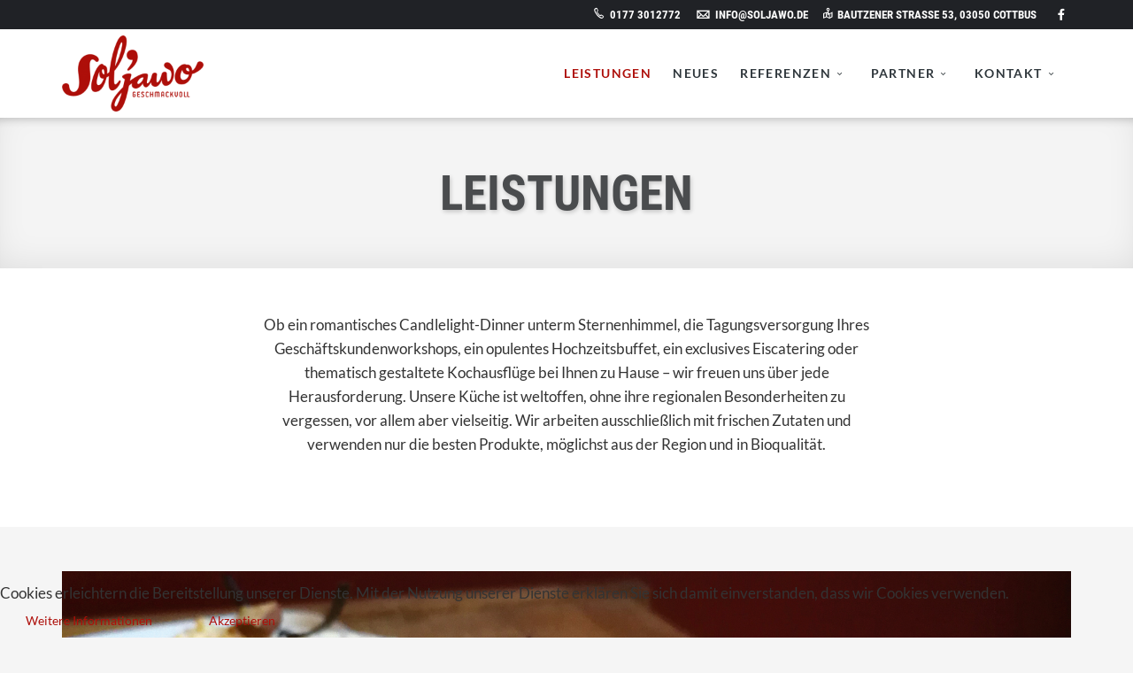

--- FILE ---
content_type: text/html; charset=utf-8
request_url: https://www.soljawo.de/leistungen.html
body_size: 9258
content:
<!DOCTYPE html>
<html xmlns="http://www.w3.org/1999/xhtml" xml:lang="de-de" lang="de-de" dir="ltr">
        <head>
        <meta http-equiv="X-UA-Compatible" content="IE=edge">
        <meta name="viewport" content="width=device-width, initial-scale=1">
                <!-- head -->
        <base href="https://www.soljawo.de/leistungen.html" />
	<meta http-equiv="content-type" content="text/html; charset=utf-8" />
	<meta name="keywords" content="Catering, buffet, fingerfood, cottbus, spreewald, business, tapas, menü, offroad, Cateringservice, partyservice, fest, feier, essen, geschmackvoll, soljawo" />
	<meta name="description" content="Wir sind Ihr Partner für ein geschmackvolles Catering.
Hochwertige Zutaten, fantasievolle Rezepte und eine kreative Umsetzung lassen Ihre kulinarischen Wünsche mit uns wahr werden.
»Die Seite befindet sich momentan im Aufbau. In den nächsten Tagen werden die fehlenden Elemente nach und nach ergänzt. Vielen Dank für Ihr Verständnis." />
	<title>Leistungen</title>
	<link href="/images/favicon.png" rel="shortcut icon" type="image/vnd.microsoft.icon" />
	<link href="/components/com_sppagebuilder/assets/css/animate.min.css" rel="stylesheet" type="text/css" />
	<link href="/components/com_sppagebuilder/assets/css/sppagebuilder.css" rel="stylesheet" type="text/css" />
	<link href="/components/com_sppagebuilder/assets/css/sppagecontainer.css" rel="stylesheet" type="text/css" />
	<link href="/components/com_sppagebuilder/assets/css/magnific-popup.css" rel="stylesheet" type="text/css" />
	<link href="/plugins/system/jce/css/content.css?27e14fbace693938505c43e399fbb2b1" rel="stylesheet" type="text/css" />
	<link href="/templates/flex/css/bootstrap.min.css" rel="stylesheet" type="text/css" />
	<link href="/templates/flex/css/font-awesome.min.css" rel="stylesheet" type="text/css" />
	<link href="/templates/flex/css/fa-v4-shims.css" rel="stylesheet" type="text/css" />
	<link href="/templates/flex/css/legacy.css" rel="stylesheet" type="text/css" />
	<link href="/templates/flex/css/template.css" rel="stylesheet" type="text/css" />
	<link href="/templates/flex/css/presets/preset1.css" rel="stylesheet" type="text/css" class="preset" />
	<link href="/templates/flex/css/custom.css" rel="stylesheet" type="text/css" />
	<link href="/plugins/system/cookiehint/css/style.css?27e14fbace693938505c43e399fbb2b1" rel="stylesheet" type="text/css" />
	<style type="text/css">
.sp-page-builder .page-content #section-id-1587464384293{padding-top:50px;padding-right:0px;padding-bottom:50px;padding-left:0px;margin-top:0px;margin-right:0px;margin-bottom:0px;margin-left:0px;background-color:#ffffff;box-shadow:0 0 0 0 #ffffff;}#section-id-1587464384293 .sppb-row-container { max-width:730px;}#column-id-1587464384292{box-shadow:0 0 0 0 #fff;}#sppb-addon-wrapper-1587464384296 {margin:0px 0px 30px 0px;}#sppb-addon-1587464384296 {box-shadow:0 0 0 0 #ffffff;}@media (min-width:768px) and (max-width:991px) {#sppb-addon-wrapper-1587464384296 {margin-top:0px;margin-right:0px;margin-bottom:20px;margin-left:0px;}}@media (max-width:767px) {#sppb-addon-wrapper-1587464384296 {margin-top:0px;margin-right:0px;margin-bottom:10px;margin-left:0px;}}#sppb-addon-1587464384296{ font-weight:400; }.sp-page-builder .page-content #section-id-1587464384300{padding-top:50px;padding-right:0;padding-bottom:50px;padding-left:0;margin-top:0px;margin-right:0px;margin-bottom:0px;margin-left:0px;box-shadow:0 0 0 0 #ffffff;}#sppb-addon-wrapper-1589206646612 {margin:0px 0px 20px 0px;}#sppb-addon-1589206646612 {box-shadow:0 0 0 0 #ffffff;}@media (min-width:768px) and (max-width:991px) {#sppb-addon-wrapper-1589206646612 {margin-top:0px;margin-right:0px;margin-bottom:20px;margin-left:0px;}}@media (max-width:767px) {#sppb-addon-wrapper-1589206646612 {margin-top:0px;margin-right:0px;margin-bottom:10px;margin-left:0px;}}#sppb-addon-wrapper-1589206646615 {margin:0 0 30px 0;}#sppb-addon-1589206646615 {background-color:#ffffff;box-shadow:0 0 0 0 #ffffff;padding:20px 20px 20px 20px;}#sppb-addon-1589206646615 .sppb-addon-title {color:#303033;font-size:25px;letter-spacing:;text-transform:uppercase;font-weight:700;}@media (min-width:768px) and (max-width:991px) {#sppb-addon-wrapper-1589206646615 {margin-top:0px;margin-right:0px;margin-bottom:20px;margin-left:0px;}}@media (max-width:767px) {#sppb-addon-1589206646615 {padding-top:20px;padding-right:20px;padding-bottom:20px;padding-left:20px;}#sppb-addon-wrapper-1589206646615 {margin-top:0px;margin-right:0px;margin-bottom:10px;margin-left:0px;}}#sppb-addon-1589206646615 .sppb-addon-title{text-align:center;}#sppb-addon-1589206646615{ font-weight:400; }#column-id-1587464384297{box-shadow:0 0 0 0 #fff;}#sppb-addon-wrapper-1587464384348 {margin:0px 0px 20px 0px;}#sppb-addon-1587464384348 {box-shadow:0 0 0 0 #ffffff;}@media (min-width:768px) and (max-width:991px) {#sppb-addon-wrapper-1587464384348 {margin-top:0px;margin-right:0px;margin-bottom:20px;margin-left:0px;}}@media (max-width:767px) {#sppb-addon-wrapper-1587464384348 {margin-top:0px;margin-right:0px;margin-bottom:10px;margin-left:0px;}}#sppb-addon-wrapper-1587464384341 {margin:0 0 30px 0;}#sppb-addon-1587464384341 {background-color:#ffffff;box-shadow:0 0 0 0 #ffffff;padding:20px 20px 20px 20px;}#sppb-addon-1587464384341 .sppb-addon-title {color:#303033;font-size:25px;letter-spacing:;text-transform:uppercase;font-weight:700;}@media (min-width:768px) and (max-width:991px) {#sppb-addon-wrapper-1587464384341 {margin-top:0px;margin-right:0px;margin-bottom:20px;margin-left:0px;}}@media (max-width:767px) {#sppb-addon-1587464384341 {padding-top:20px;padding-right:20px;padding-bottom:20px;padding-left:20px;}#sppb-addon-wrapper-1587464384341 {margin-top:0px;margin-right:0px;margin-bottom:10px;margin-left:0px;}}#sppb-addon-1587464384341 .sppb-addon-title{text-align:center;}#sppb-addon-1587464384341{ font-weight:400; }#column-id-1587464384298{box-shadow:0 0 0 0 #fff;}#sppb-addon-wrapper-1587464384338 {margin:0px 0px 20px 0px;}#sppb-addon-1587464384338 {box-shadow:0 0 0 0 #ffffff;}@media (min-width:768px) and (max-width:991px) {#sppb-addon-wrapper-1587464384338 {margin-top:0px;margin-right:0px;margin-bottom:20px;margin-left:0px;}}@media (max-width:767px) {#sppb-addon-wrapper-1587464384338 {margin-top:0px;margin-right:0px;margin-bottom:10px;margin-left:0px;}}#sppb-addon-wrapper-1587647200969 {margin:0 0 30px 0;}#sppb-addon-1587647200969 {background-color:#ffffff;box-shadow:0 0 0 0 #ffffff;padding:20px 20px 20px 20px;}#sppb-addon-1587647200969 .sppb-addon-title {color:#303033;font-size:25px;letter-spacing:;text-transform:uppercase;font-weight:700;}@media (min-width:768px) and (max-width:991px) {#sppb-addon-wrapper-1587647200969 {margin-top:0px;margin-right:0px;margin-bottom:20px;margin-left:0px;}}@media (max-width:767px) {#sppb-addon-1587647200969 {padding-top:20px;padding-right:20px;padding-bottom:20px;padding-left:20px;}#sppb-addon-wrapper-1587647200969 {margin-top:0px;margin-right:0px;margin-bottom:10px;margin-left:0px;}}#sppb-addon-1587647200969 .sppb-addon-title{text-align:center;}#sppb-addon-1587647200969{ font-weight:400; }#column-id-1587464384299{box-shadow:0 0 0 0 #fff;}#sppb-addon-wrapper-1587464384351 {margin:0px 0px 20px 0px;}#sppb-addon-1587464384351 {box-shadow:0 0 0 0 #ffffff;}@media (min-width:768px) and (max-width:991px) {#sppb-addon-wrapper-1587464384351 {margin-top:0px;margin-right:0px;margin-bottom:20px;margin-left:0px;}}@media (max-width:767px) {#sppb-addon-wrapper-1587464384351 {margin-top:0px;margin-right:0px;margin-bottom:10px;margin-left:0px;}}#sppb-addon-wrapper-1587647200972 {margin:0 0 30px 0;}#sppb-addon-1587647200972 {background-color:#ffffff;box-shadow:0 0 0 0 #ffffff;padding:20px 20px 20px 20px;}#sppb-addon-1587647200972 .sppb-addon-title {color:#303033;font-size:25px;letter-spacing:;text-transform:uppercase;font-weight:700;}@media (min-width:768px) and (max-width:991px) {#sppb-addon-wrapper-1587647200972 {margin-top:0px;margin-right:0px;margin-bottom:20px;margin-left:0px;}}@media (max-width:767px) {#sppb-addon-1587647200972 {padding-top:20px;padding-right:20px;padding-bottom:20px;padding-left:20px;}#sppb-addon-wrapper-1587647200972 {margin-top:0px;margin-right:0px;margin-bottom:10px;margin-left:0px;}}#sppb-addon-1587647200972 .sppb-addon-title{text-align:center;}#sppb-addon-1587647200972{ font-weight:400; }body.site {background-color:#f5f5f5;}#sp-title .sp-page-title-wrapper {background-color:#f4f4f4;}#sp-title .sp-page-title-wrapper h2.page_title{font-size:55px;line-height:1.2;letter-spacing:0px;color:#4a4c4e;}@media (min-width: 768px) and (max-width: 991px) {#sp-title .sp-page-title-wrapper h2.page_title {font-size:34px;}}@media (max-width: 767px) {#sp-title .sp-page-title-wrapper h2.page_title{ font-size:32px;}}.sp-page-title, .sp-page-title-no-img {height:170px;text-align:center;}#sp-title .sp-page-title-wrapper .sp-page-title-no-img {background-color:#f4f4f4;}#sp-title .sp-page-title-wrapper .page_subtitle{font-size:15px;line-height:1.3;}#sp-top-bar{ background-color:#202226;color:#ffffff;padding:4px 0; }#sp-top-bar a{color:#ffffff;}#sp-top-bar a:hover{color:#ae0f0a;}#sp-header{ background-color:#ffffff;color:#2f373c; }#sp-header a{color:#ae0f0a;}#sp-header a:hover{color:#ae0f0a;}#sp-footer{ padding:0 24px 0 24px; }#sp-footer a{color:#d6d6d6;}#sp-footer a:hover{color:#f0f0f0;}.offcanvas-menu{}.offcanvas-menu ul li a{color: }.offcanvas-menu .offcanvas-inner .search input.inputbox{border-color: }#sp-header .top-search-wrapper .icon-top-wrapper,#sp-header .top-search-wrapper .icon-top-wrapper >i:before,.sp-megamenu-wrapper > .sp-megamenu-parent >li >a,.sp-megamenu-wrapper #offcanvas-toggler,#sp-header .modal-login-wrapper span,#sp-header .ap-my-account i.pe-7s-user,#sp-header .ap-my-account .info-text,#sp-header .mod-languages,#sp-header .logo,#cart-menu,#cd-menu-trigger,.cd-cart,.cd-cart > i{height:100px;line-height:100px;}.total_products{top:calc(100px / 2 - 22px);}#sp-header,.transparent-wrapper{height:100px;background:#ffffff;}.transparent,.sticky-top{background:#ffffff;}#sp-header #sp-menu .sp-megamenu-parent >li >a,#sp-header #sp-menu .sp-megamenu-parent li .sp-dropdown >li >a,#sp-header .top-search-wrapper .icon-top-wrapper i,#sp-header #cd-menu-trigger i,#sp-header .cd-cart i,#sp-header .top-search-wrapper{color:#2f373c}#sp-header #sp-menu .sp-dropdown .sp-dropdown-inner{background:#121416}#sp-header #sp-menu .sp-dropdown .sp-dropdown-inner li.sp-menu-item >a,#sp-header #sp-menu .sp-dropdown .sp-dropdown-inner li.sp-menu-item.separator >a,#sp-header #sp-menu .sp-dropdown .sp-dropdown-inner li.sp-menu-item.separator >a:hover,#sp-header .sp-module-content ul li a,#sp-header .vm-menu .vm-title{color:#ffffff}#sp-header #sp-menu .sp-megamenu-parent >li.active>a,#sp-header #sp-menu .sp-megamenu-parent >li.current-item>a,#sp-header #sp-menu .sp-megamenu-parent >li.sp-has-child.active>a,#offcanvas-toggler >i,#offcanvas-toggler >i:hover{color:#ae0f0a}#sp-header #sp-menu .sp-megamenu-parent .sp-dropdown li.sp-menu-item.current-item>a,#sp-header #sp-menu .sp-megamenu-parent .sp-dropdown li.sp-menu-item.current-item.active>a,#sp-header #sp-menu .sp-megamenu-parent .sp-dropdown li.sp-menu-item.current-item.active:hover>a,#sp-header #sp-menu .sp-megamenu-parent .sp-dropdown li.sp-menu-item a:hover{color: #fff;background-color:#ae0f0a;}#sp-header.onepage .sp-megamenu-parent li.active a,#sp-header.onepage .sp-megamenu-parent li.active:first-child >a.page-scroll{color:#ae0f0a;border-bottom-color:#ae0f0a;}.sticky .logo,.sticky #cart-menu,.sticky #cd-menu-trigger,.sticky .cd-cart,.sticky .cd-cart >i,.sticky .menu-is-open >i,#sp-header.sticky .modal-login-wrapper span,#sp-header.sticky .ap-my-account i.pe-7s-user,#sp-header.sticky .ap-my-account .info-text,#sp-header.sticky .mod-languages,#sp-header.sticky .top-search-wrapper .icon-top-wrapper,#sp-header.sticky .top-search-wrapper .icon-top-wrapper >i:before,.sticky .sp-megamenu-wrapper > .sp-megamenu-parent >li >a,.sticky .sp-megamenu-wrapper #offcanvas-toggler,.sticky #sp-logo a.logo{ height:100px;line-height:100px; } .sticky .total_products{top: calc(100px / 2 - 22px);} .sticky .sticky__wrapper{background:rgba(255,255,255,0.9); height:100px; -webkit-animation-name:simple-fade;animation-name:simple-fade;}.sticky .sticky__wrapper .sp-sticky-logo {height:100px;}.sticky.onepage .sticky__wrapper,.sticky.white .sticky__wrapper,.sticky.transparent .sticky__wrapper{background:rgba(255,255,255,0.9);} #sp-header.sticky #sp-menu .sp-megamenu-wrapper .sp-megamenu-parent >li >a,#sp-header.sticky .top-search-wrapper,#sp-header.sticky .top-search-wrapper .icon-top-wrapper i,#sp-header.sticky #cd-menu-trigger i,#sp-header.sticky .cd-cart i{;}#sp-header.sticky #sp-menu .sp-megamenu-wrapper .sp-megamenu-parent >li.active>a,#sp-header.sticky #sp-menu .sp-megamenu-wrapper .sp-megamenu-parent >li.current-item>a,#sp-header.sticky #sp-menu .sp-megamenu-wrapper .sp-megamenu-parent >li.sp-has-child.active>a,.sticky #offcanvas-toggler >i,.sticky #offcanvas-toggler >i:hover{color:;} #redim-cookiehint-bottom {position: fixed; z-index: 99999; left: 0px; right: 0px; bottom: 0px; top: auto !important;}
	</style>
	<script type="application/json" class="joomla-script-options new">{"csrf.token":"2710ec17a59cbef27d61e226f11a7bf2","system.paths":{"root":"","base":""}}</script>
	<script src="/media/jui/js/jquery.min.js?27e14fbace693938505c43e399fbb2b1" type="text/javascript"></script>
	<script src="/media/jui/js/jquery-noconflict.js?27e14fbace693938505c43e399fbb2b1" type="text/javascript"></script>
	<script src="/media/jui/js/jquery-migrate.min.js?27e14fbace693938505c43e399fbb2b1" type="text/javascript"></script>
	<script src="/components/com_sppagebuilder/assets/js/jquery.parallax.js" type="text/javascript"></script>
	<script src="/components/com_sppagebuilder/assets/js/sppagebuilder.js" type="text/javascript"></script>
	<script src="/components/com_sppagebuilder/assets/js/jquery.magnific-popup.min.js" type="text/javascript"></script>
	<script src="/templates/flex/js/bootstrap.min.js" type="text/javascript"></script>
	<script src="/templates/flex/js/SmoothScroll-1.4.10.js" type="text/javascript"></script>
	<script src="/templates/flex/js/jquery.easing.min.js" type="text/javascript"></script>
	<script src="/templates/flex/js/main.js" type="text/javascript"></script>
	<script src="/media/system/js/core.js?27e14fbace693938505c43e399fbb2b1" type="text/javascript"></script>
	<script type="text/javascript">
;(function ($) {
	$.ajaxSetup({
		headers: {
			'X-CSRF-Token': Joomla.getOptions('csrf.token')
		}
	});
})(jQuery);var sp_preloader = "0";var sp_offanimation = "default";var stickyHeaderVar = "1";var stickyHeaderAppearPoint = 250;
	</script>
	<meta property="og:title" content="Leistungen" />
	<meta property="og:type" content="website" />
	<meta property="og:url" content="https://www.soljawo.de/leistungen.html" />
	<meta property="og:site_name" content="SOL'jawo" />
	<meta name="twitter:card" content="summary" />
	<meta name="twitter:site" content="SOL'jawo" />

                    </head>
    <body class="site com-sppagebuilder view-page no-layout no-task itemid-102 de-de ltr sticky-header layout-fluid off-canvas-menu-init">
    
    	        <div class="body-wrapper off-canvas-menu-wrap">
            <div class="body-innerwrapper body_innerwrapper_overflow">
    			<section id="sp-top-bar"><div class="container"><div class="row"><div id="sp-top1" class="col-sm-12 col-md-12"><div class="sp-column pull-right"><ul class="sp-contact-info"><li class="sp-contact-phone"><i class="pe-7s-call" aria-hidden="true"></i> <a href="tel:01773012772">0177 3012772</a></li><li class="sp-contact-email"><i class="pe pe-7s-mail" aria-hidden="true"></i> <a href="mailto:info@soljawo.de">info@soljawo.de</a></li><li class="sp-contact-time"><i class="pe-7s-map-2" aria-hidden="true"></i> Bautzener Straße 53, 03050 Cottbus</li></ul><ul class="social-icons"><li><a target="_blank" href="https://www.facebook.com/SoljawoCateringCottbus/" aria-label="facebook"><i class="fab fa-facebook-f" aria-hidden="true"></i></a></li></ul></div></div></div></div></section><header id="sp-header" class="flex"><div class="container"><div class="row"><div id="sp-logo" class="col-xs-9 col-sm-10 col-md-3"><div class="sp-column"><a class="logo" href="/"><img class="sp-default-logo hidden-xs" src="/images/soljawo-logo.png" alt="SOL'jawo"><img class="sp-retina-logo hidden-xs" src="/images/soljawo-logo.png" alt="SOL'jawo"><img class="sp-default-logo visible-xs-block" src="/images/soljawo-logo.png" alt="SOL'jawo"></a></div></div><div id="sp-menu" class="col-xs-1 col-sm-1 col-md-9"><div class="sp-column">			<div class="sp-megamenu-wrapper">
				<a id="offcanvas-toggler" class="visible-sm visible-xs" href="#" aria-label="Menu"><i class="fas fa-bars" aria-hidden="true" title="Menu"></i></a>
				<ul class="sp-megamenu-parent menu-fade-down-fade-up hidden-sm hidden-xs"><li class="sp-menu-item"></li><li class="sp-menu-item current-item active"><a  href="/leistungen.html"  >Leistungen</a></li><li class="sp-menu-item"><a  href="/neues.html"  >Neues</a></li><li class="sp-menu-item sp-has-child"><a  href="/referenzen.html"  >Referenzen</a><div class="sp-dropdown sp-dropdown-main sp-menu-right" style="width: 240px;"><div class="sp-dropdown-inner"><ul class="sp-dropdown-items"><li class="sp-menu-item sp-has-child"><a  href="/referenzen/galerien.html"  >Galerien</a><div class="sp-dropdown sp-dropdown-sub sp-menu-right" style="width: 240px;"><div class="sp-dropdown-inner"><ul class="sp-dropdown-items"><li class="sp-menu-item"><a  href="/referenzen/galerien/amg-kundenveranstaltung.html"  >AMG Autohaus</a></li><li class="sp-menu-item"><a  href="/referenzen/galerien/das-grosse-gallieressen.html"  >Das große Gallieressen</a></li><li class="sp-menu-item"><a  href="/referenzen/galerien/die-konferenz.html"  >Die Konferenz</a></li><li class="sp-menu-item"><a  href="/referenzen/galerien/btu-cottbus.html"  >BTU-Cottbus</a></li><li class="sp-menu-item"><a  href="/referenzen/galerien/berlinale-2014.html"  >Berlinale 2014</a></li></ul></div></div></li></ul></div></div></li><li class="sp-menu-item sp-has-child"><a  href="/partner.html"  >Partner</a><div class="sp-dropdown sp-dropdown-main sp-menu-right" style="width: 240px;"><div class="sp-dropdown-inner"><ul class="sp-dropdown-items"><li class="sp-menu-item"><a  href="/partner/gut-ogrosen.html"  >Gut Ogrosen</a></li><li class="sp-menu-item"><a  href="/partner/die-binderei.html"  >Die Binderei</a></li><li class="sp-menu-item"><a  href="/partner/ölfreund.html"  >Ölfreund</a></li></ul></div></div></li><li class="sp-menu-item sp-has-child"><a  href="/kontakt.html"  >Kontakt</a><div class="sp-dropdown sp-dropdown-main sp-menu-right" style="width: 240px;"><div class="sp-dropdown-inner"><ul class="sp-dropdown-items"><li class="sp-menu-item"><a  href="/datenschutz.html"  >Datenschutz</a></li><li class="sp-menu-item"><a  href="/impressum.html"  >Impressum</a></li></ul></div></div></li></ul>			</div>
		</div></div></div></div></header><section id="sp-page-title"><div class="row"><div id="sp-title" class="col-sm-12 col-md-12"><div class="sp-column"><div class="sp-page-title-wrapper"><div class="sp-page-title-no-img soljawo"><div class="container"><h2 class="page_title" itemprop="headline">Leistungen</h2></div></div></div></div></div></div></section><section id="sp-main-body"><div class="row"><div id="sp-component" class="col-sm-12 col-md-12"><div class="sp-column "><div id="system-message-container">
	</div>

<div id="sp-page-builder" class="sp-page-builder  page-3">

	
	<div class="page-content">
				<section id="section-id-1587464384293" class="sppb-section" ><div class="sppb-row-container"><div class="sppb-row"><div class="sppb-col-md-12" id="column-wrap-id-1587464384292"><div id="column-id-1587464384292" class="sppb-column" ><div class="sppb-column-addons"><div id="sppb-addon-wrapper-1587464384296" class="sppb-addon-wrapper"><div id="sppb-addon-1587464384296" class="clearfix "     ><div class="sppb-addon sppb-addon-text-block sppb-text-center relative-line-height"><div class="sppb-addon-content"><div style="text-align: center;">Ob ein romantisches Candlelight-Dinner unterm Sternenhimmel, die Tagungsversorgung Ihres Geschäftskundenworkshops, ein opulentes Hochzeitsbuffet, ein exclusives Eiscatering oder thematisch gestaltete Kochausflüge bei Ihnen zu Hause – wir freuen uns über jede Herausforderung. Unsere Küche ist weltoffen, ohne ihre regionalen Besonderheiten zu vergessen, vor allem aber vielseitig. Wir arbeiten ausschließlich mit frischen Zutaten und verwenden nur die besten Produkte, möglichst aus der Region und in Bioqualität.</div></div></div></div></div></div></div></div></div></div></section><section id="section-id-1587464384300" class="sppb-section" ><div class="sppb-row-container"><div class="sppb-row"><div class="sppb-col-md-3" id="column-wrap-id-1589206646609"><div id="column-id-1589206646609" class="sppb-column" ><div class="sppb-column-addons"><div id="sppb-addon-wrapper-1589206646612" class="sppb-addon-wrapper"><div id="sppb-addon-1589206646612" class="clearfix "     ><div class="sppb-addon sppb-addon-single-image sppb-text-center"><div class="sppb-addon-content"><div class="sppb-addon-single-image-container"><img class="lazyload sppb-img-responsive" src="[data-uri]" data-src="/images/2020/06/03/gelod_landscape.jpg" alt="gelod_landscape.jpg" data-expand="-5"></div></div></div></div></div><div id="sppb-addon-wrapper-1589206646615" class="sppb-addon-wrapper"><div id="sppb-addon-1589206646615" class="clearfix "     ><div class="sppb-addon sppb-addon-text-block sppb-text-left relative-line-height"><h3 class="sppb-addon-title">GELOD - Wir machen Eis!</h3><div class="sppb-addon-content"><p>Kreativität, Qualität und Frische stehen dabei an erster Stelle. Wir sind kein neuer Eisladen, wir sind die Eisavantgarde. Unser Eisangebot ist eine einmalige Mischung aus Patisserie, Konditorei und Eismanufaktur.</p>
<p>Unser Angebot umfasst nicht nur leckere Törtchen im Fingerfood-Style, sondern auch geschmackvolle Eissorten für zu Hause oder unterwegs. Hier finden Sie eine Bestellliste, in der Sie sich aus unserem Eisangebot, welches wir ständig erweiterm, Ihren Liebling aussuchen können und sich innerhalb von Cottbus und Umgebung beliefern lassen können.</p>
<p><a href="https://www.gelod-eis.de">Gelod - Eisshop</a></p>
<p>Gerne erstellen wir Ihnen auch für Ihr Event ein individuelles Angebot über Eistorten, besondere Eissorten und Eispräsentationen.</p></div></div></div></div></div></div></div><div class="sppb-col-md-3" id="column-wrap-id-1587464384297"><div id="column-id-1587464384297" class="sppb-column" ><div class="sppb-column-addons"><div id="sppb-addon-wrapper-1587464384348" class="sppb-addon-wrapper"><div id="sppb-addon-1587464384348" class="clearfix "     ><div class="sppb-addon sppb-addon-single-image sppb-text-center"><div class="sppb-addon-content"><div class="sppb-addon-single-image-container"><img class="lazyload sppb-img-responsive" src="[data-uri]" data-src="/images/content_images/bio-kuche-landscape__3333x1667.jpg" alt="bio-kuche-landscape__3333x1667.jpg" data-expand="-5"></div></div></div></div></div><div id="sppb-addon-wrapper-1587464384341" class="sppb-addon-wrapper"><div id="sppb-addon-1587464384341" class="clearfix "     ><div class="sppb-addon sppb-addon-text-block sppb-text-left relative-line-height"><h3 class="sppb-addon-title">REGIONAL, SAISONAL, BIO</h3><div class="sppb-addon-content"><p>Bei anderen ist es ein Trend, bei uns schon immer Normalität.</p>
<p>Wir verwenden hauptsächlich saisonale Produkte bester Qualität, sind unsere eigenen Erzeuger von Honig, Eiern, Blüten und Kräutern und haben tolle regionale Partner, die uns mit&nbsp; dem besten Gemüse, Obst, Käse und Fleisch beliefern. Und weil die meisten unserer Partner auch noch zertifizierte Biobauern sind, verwenden wir bei all unseren Caterings einen möglichst hohen Anteil an Biozutaten.</p>
<p>Ob vegan, vegetarisch oder mit Fleisch – ob Fingerfood, Menü, Eis oder Buffet -&nbsp; gern erstellen wir auch Ihnen ein individuelles Angebot für ein Catering aus rein kontrolliert biologisch erzeugten Zutaten.</p></div></div></div></div></div></div></div><div class="sppb-col-md-3" id="column-wrap-id-1587464384298"><div id="column-id-1587464384298" class="sppb-column" ><div class="sppb-column-addons"><div id="sppb-addon-wrapper-1587464384338" class="sppb-addon-wrapper"><div id="sppb-addon-1587464384338" class="clearfix "     ><div class="sppb-addon sppb-addon-single-image sppb-text-center"><div class="sppb-addon-content"><div class="sppb-addon-single-image-container"><img class="lazyload sppb-img-responsive" src="[data-uri]" data-src="/images/content_images/hochzeiten-landscape__3333x1667.jpg" alt="hochzeiten-landscape__3333x1667.jpg" data-expand="-5"></div></div></div></div></div><div id="sppb-addon-wrapper-1587647200969" class="sppb-addon-wrapper"><div id="sppb-addon-1587647200969" class="clearfix "     ><div class="sppb-addon sppb-addon-text-block sppb-text-left relative-line-height"><h3 class="sppb-addon-title">HOCHZEITEN</h3><div class="sppb-addon-content"><p>Den schönsten Tag im Leben mit allen Sinnen genießen – dabei stehen wir Ihnen mit unserem Full Service Catering gerne zur Seite.</p>
<p>Wir suchen mit Ihnen gemeinsam die passende Örtlichkeit, kümmern uns um die Gestaltung vor Ort und wenn Sie wollen, entwerfen wir mit Ihnen gemeinsam das Rahmenprogramm.</p>
<p>Ob spreewaldtypisch, mediterran oder ganz weit weg – SOL‘jawo bietet Ihnen zu jedem Thema eine unvergessliche und geschmackvolle Hochzeitsreise. Ungewöhnliche Orte und außergewöhnliche Kreationen - von der Hochzeitstorte aus Eis bis hin zu exclusivem Fingerfood und Frontcoocking -&nbsp; wir können mehr als nur Buffet.</p></div></div></div></div></div></div></div><div class="sppb-col-md-3" id="column-wrap-id-1587464384299"><div id="column-id-1587464384299" class="sppb-column" ><div class="sppb-column-addons"><div id="sppb-addon-wrapper-1587464384351" class="sppb-addon-wrapper"><div id="sppb-addon-1587464384351" class="clearfix "     ><div class="sppb-addon sppb-addon-single-image sppb-text-center"><div class="sppb-addon-content"><div class="sppb-addon-single-image-container"><img class="lazyload sppb-img-responsive" src="[data-uri]" data-src="/images/content_images/business-landscape__3333x1667.jpg" alt="business-landscape__3333x1667.jpg" data-expand="-5"></div></div></div></div></div><div id="sppb-addon-wrapper-1587647200972" class="sppb-addon-wrapper"><div id="sppb-addon-1587647200972" class="clearfix "     ><div class="sppb-addon sppb-addon-text-block sppb-text-left relative-line-height"><h3 class="sppb-addon-title">BUSINESS</h3><div class="sppb-addon-content"><p>Ob bei Meetings, Tagungen, Geschäftskundenterminen, Produktpräsentationen oder Firmenfeiern – gesundes, geschmackvolles und vitalisierendes Essen ist immer eine Sinnesfreude und belebt und fördert erfolgreiche Geschäftsabschlüsse.</p>
<p>Warme oder kalte Buffets, exklusives Fingerfood, einmalige Eiskreationen, Menüs oder ein Frühstücksbrunch – gern erstellen wir Ihnen ein individuelles Angebot.</p>
<p>Von der Garderobe bis zur Bar, vom Stuhl bis zur passenden Deko, wir haben für alle Wünsche die passenden Angebote.</p></div></div></div></div></div></div></div></div></div></section>			</div>
</div>
</div></div></div></section><footer id="sp-footer"><div class="row"><div id="sp-footer1" class="col-sm-12 col-md-12"><div class="sp-column"><div class="sp-module "><div class="sp-module-content"><div class="mod-sppagebuilder  sp-page-builder" data-module_id="95">
	<div class="page-content">
		<div id="section-id-1587572715116" class="sppb-section" ><div class="sppb-container-inner"><div class="sppb-row"><div class="sppb-col-md-4" id="column-wrap-id-1587572715113"><div id="column-id-1587572715113" class="sppb-column" ><div class="sppb-column-addons"><div id="sppb-addon-wrapper-1588235853198" class="sppb-addon-wrapper"><div id="sppb-addon-1588235853198" class="clearfix "     ><div class="sppb-icon  sppb-text-left sppb-icon-hover-effect-zoom-in"><span class="sppb-icon-inner "><i class="pe pe-7s-mail"></i></span></div><style type="text/css">#sppb-addon-wrapper-1588235853198 {
margin:0px 0px 0 0px;}
#sppb-addon-1588235853198 {
	box-shadow: 0 0 0 0 #ffffff;
}
#sppb-addon-1588235853198 {
}
#sppb-addon-1588235853198.sppb-element-loaded {
}
@media (min-width: 768px) and (max-width: 991px) {#sppb-addon-1588235853198 {}#sppb-addon-wrapper-1588235853198 {margin-top: 0px;margin-right: 0px;margin-bottom: 20px;margin-left: 0px;}}@media (max-width: 767px) {#sppb-addon-1588235853198 {}#sppb-addon-wrapper-1588235853198 {margin-top: 0px;margin-right: 0px;margin-bottom: 10px;margin-left: 0px;}}</style><style type="text/css">#sppb-addon-1588235853198 .sppb-icon-inner {margin:    ;height: 36px;width: 36px;color: #fff;width: 36px;color: #fff;
}
#sppb-addon-1588235853198 .sppb-icon-inner i {font-size: 36px;line-height: 36px;font-size: 36px;
}
</style></div></div><div id="sppb-addon-wrapper-1587572715125" class="sppb-addon-wrapper"><div id="sppb-addon-1587572715125" class="clearfix "     ><div class="sppb-addon sppb-addon-text-block sppb-text-left relative-line-height"><h3 class="sppb-addon-title">SO ERREICHEN SIE UNS</h3><div class="sppb-addon-content"><p>SOL'jawo<br /><br />Markus Natusch<br />Bautzener Str. 53, 03050 Cottbus<br /><br />Telefon 0177.3012772<br /><br />Email&nbsp;<a href="mailto:info@soljawo.de">info@soljawo.de</a></p></div></div><style type="text/css">#sppb-addon-wrapper-1587572715125 {
margin:0px 0px 30px 0px;}
#sppb-addon-1587572715125 {
	box-shadow: 0 0 0 0 #ffffff;
}
#sppb-addon-1587572715125 {
}
#sppb-addon-1587572715125.sppb-element-loaded {
}
#sppb-addon-1587572715125 .sppb-addon-title {
color:#eeeeee;font-size:34px;line-height:42px;letter-spacing:;text-transform: uppercase;font-weight: 700;}
@media (min-width: 768px) and (max-width: 991px) {#sppb-addon-1587572715125 {}#sppb-addon-wrapper-1587572715125 {margin-top: 0px;margin-right: 0px;margin-bottom: 20px;margin-left: 0px;}}@media (max-width: 767px) {#sppb-addon-1587572715125 {}#sppb-addon-wrapper-1587572715125 {margin-top: 0px;margin-right: 0px;margin-bottom: 10px;margin-left: 0px;}}</style><style type="text/css">#sppb-addon-1587572715125{ font-weight: 400; }@media (min-width: 768px) and (max-width: 991px) {}@media (max-width: 767px) {}</style></div></div><div id="sppb-addon-wrapper-1587573891046" class="sppb-addon-wrapper"><div id="sppb-addon-1587573891046" class="clearfix "     ><div style="float:left;" class="sppb-text-left"><a target="_blank" href="https://goo.gl/maps/YzQ3k1nMjDcWLSu49" id="btn-1587573891046" class="sppb-btn  sppb-btn-custom sppb-btn-square sppb-btn-outline"><i class="fa fas fa-search-location"></i> Auf Google Maps ansehen</a></div><style type="text/css">#sppb-addon-wrapper-1587573891046 {
margin:0px 0px 30px 0px;}
#sppb-addon-1587573891046 {
	box-shadow: 0 0 0 0 #ffffff;
}
#sppb-addon-1587573891046 {
}
#sppb-addon-1587573891046.sppb-element-loaded {
}
@media (min-width: 768px) and (max-width: 991px) {#sppb-addon-1587573891046 {}#sppb-addon-wrapper-1587573891046 {margin-top: 0px;margin-right: 0px;margin-bottom: 20px;margin-left: 0px;}}@media (max-width: 767px) {#sppb-addon-1587573891046 {}#sppb-addon-wrapper-1587573891046 {margin-top: 0px;margin-right: 0px;margin-bottom: 10px;margin-left: 0px;}}</style><style type="text/css">#sppb-addon-1587573891046 #btn-1587573891046.sppb-btn-custom{text-transform: uppercase;font-weight: 700;}#sppb-addon-1587573891046 #btn-1587573891046.sppb-btn-custom { border-color: #ffffff;background-color: transparent; color: #FFFFFF;}#sppb-addon-1587573891046 #btn-1587573891046.sppb-btn-custom:hover { border-color: #ffffff; background-color: #ffffff; color: #000000;}</style></div></div></div></div></div><div class="sppb-col-md-4" id="column-wrap-id-1587572715114"><div id="column-id-1587572715114" class="sppb-column" ><div class="sppb-column-addons"><div id="sppb-addon-wrapper-1587572715119" class="sppb-addon-wrapper"><div id="sppb-addon-1587572715119" class="clearfix "     ><div class="sppb-addon sppb-addon-single-image sppb-text-center"><div class="sppb-addon-content"><div class="sppb-addon-single-image-container"><img class="lazyload sppb-img-responsive" src="[data-uri]" data-src="/images/content_images/soljawo-nachtisch.jpg" alt="Image" data-expand="-5"></div></div></div><style type="text/css">#sppb-addon-wrapper-1587572715119 {
margin:0px 0px 0 0px;}
#sppb-addon-1587572715119 {
	box-shadow: 0 0 0 0 #ffffff;
}
#sppb-addon-1587572715119 {
}
#sppb-addon-1587572715119.sppb-element-loaded {
}
@media (min-width: 768px) and (max-width: 991px) {#sppb-addon-1587572715119 {}#sppb-addon-wrapper-1587572715119 {margin-top: 0px;margin-right: 0px;margin-bottom: 20px;margin-left: 0px;}}@media (max-width: 767px) {#sppb-addon-1587572715119 {}#sppb-addon-wrapper-1587572715119 {margin-top: 0px;margin-right: 0px;margin-bottom: 10px;margin-left: 0px;}}</style><style type="text/css">#sppb-addon-1587572715119 img{}</style></div></div></div></div></div><div class="sppb-col-md-4" id="column-wrap-id-1587572715115"><div id="column-id-1587572715115" class="sppb-column" ><div class="sppb-column-addons"><div id="sppb-addon-wrapper-1588236094786" class="sppb-addon-wrapper"><div id="sppb-addon-1588236094786" class="clearfix "     ><div class="sppb-icon  sppb-text-left sppb-icon-hover-effect-zoom-in"><span class="sppb-icon-inner "><i class="pe pe-7s-pen"></i></span></div><style type="text/css">#sppb-addon-wrapper-1588236094786 {
margin:0px 0px 0 0px;}
#sppb-addon-1588236094786 {
	box-shadow: 0 0 0 0 #ffffff;
}
#sppb-addon-1588236094786 {
}
#sppb-addon-1588236094786.sppb-element-loaded {
}
@media (min-width: 768px) and (max-width: 991px) {#sppb-addon-1588236094786 {}#sppb-addon-wrapper-1588236094786 {margin-top: 0px;margin-right: 0px;margin-bottom: 20px;margin-left: 0px;}}@media (max-width: 767px) {#sppb-addon-1588236094786 {}#sppb-addon-wrapper-1588236094786 {margin-top: 0px;margin-right: 0px;margin-bottom: 10px;margin-left: 0px;}}</style><style type="text/css">#sppb-addon-1588236094786 .sppb-icon-inner {margin:    ;height: 36px;width: 36px;color: #fff;width: 36px;color: #fff;
}
#sppb-addon-1588236094786 .sppb-icon-inner i {font-size: 36px;line-height: 36px;font-size: 36px;
}
</style></div></div><div id="sppb-addon-wrapper-1587573086666" class="sppb-addon-wrapper"><div id="sppb-addon-1587573086666" class="clearfix "     ><div class="sppb-addon sppb-addon-text-block  relative-line-height"><h3 class="sppb-addon-title">Schreiben Sie uns</h3><div class="sppb-addon-content"></div></div><style type="text/css">#sppb-addon-wrapper-1587573086666 {
margin:0px 0px 30px 0px;}
#sppb-addon-1587573086666 {
	box-shadow: 0 0 0 0 #ffffff;
}
#sppb-addon-1587573086666 {
}
#sppb-addon-1587573086666.sppb-element-loaded {
}
#sppb-addon-1587573086666 .sppb-addon-title {
color:#eeeeee;font-size:34px;line-height:42px;letter-spacing:;text-transform: uppercase;font-weight: 700;}
@media (min-width: 768px) and (max-width: 991px) {#sppb-addon-1587573086666 {}#sppb-addon-wrapper-1587573086666 {margin-top: 0px;margin-right: 0px;margin-bottom: 20px;margin-left: 0px;}}@media (max-width: 767px) {#sppb-addon-1587573086666 {}#sppb-addon-wrapper-1587573086666 {margin-top: 0px;margin-right: 0px;margin-bottom: 10px;margin-left: 0px;}}</style><style type="text/css">#sppb-addon-1587573086666{ font-weight: 400; }@media (min-width: 768px) and (max-width: 991px) {}@media (max-width: 767px) {}</style></div></div><div id="sppb-addon-wrapper-1587572715122" class="sppb-addon-wrapper"><div id="sppb-addon-1587572715122" class="clearfix "     ><div class="sppb-addon sppb-addon-ajax-contact"><div class="sppb-ajax-contact-content"><form class="sppb-ajaxt-contact-form"><div class="sppb-row"><div class="sppb-form-group  sppb-col-sm-12"><input type="text" name="name" class="sppb-form-control" placeholder="Name" required="required"></div><div class="sppb-form-group  sppb-col-sm-12"><input type="email" name="email" class="sppb-form-control" placeholder="Email" required="required"></div><div class="sppb-form-group  sppb-col-sm-12"><input type="text" name="subject" class="sppb-form-control" placeholder="Betreff" required="required"></div><div class="sppb-form-group  sppb-col-sm-12"><input type="text" name="captcha_question" class="sppb-form-control" placeholder="3 + 4 = ?" required="required"></div><div class="sppb-form-group  sppb-col-sm-12"><textarea name="message" rows="5" class="sppb-form-control" placeholder="Nachricht" required="required"></textarea></div></div><input type="hidden" name="recipient" value="aW5mb0Bzb2xqYXdvLmRl"><input type="hidden" name="from_email" value=""><input type="hidden" name="from_name" value=""><input type="hidden" name="addon_id" value="1587572715122"><input type="hidden" name="captcha_answer" value="8f14e45fceea167a5a36dedd4bea2543"><input type="hidden" name="captcha_type" value="default"><div class="sppb-text-left"><button type="submit" id="btn-1587572715122" aria-label="Abschicken" class="sppb-btn sppb-btn-custom sppb-btn-square sppb-btn-outline"><i class="fa"></i>Abschicken <i style="margin-left:5px;margin-right:-1px;" class="fa far fa-paper-plane"></i></button></div></form><div style="display:none;margin-top:10px;" class="sppb-ajax-contact-status"></div></div></div><style type="text/css">#sppb-addon-wrapper-1587572715122 {
margin:0px 0px 30px 0px;}
#sppb-addon-1587572715122 {
	box-shadow: 0 0 0 0 #ffffff;
}
#sppb-addon-1587572715122 {
}
#sppb-addon-1587572715122.sppb-element-loaded {
}
@media (min-width: 768px) and (max-width: 991px) {#sppb-addon-1587572715122 {}#sppb-addon-wrapper-1587572715122 {margin-top: 0px;margin-right: 0px;margin-bottom: 20px;margin-left: 0px;}}@media (max-width: 767px) {#sppb-addon-1587572715122 {}#sppb-addon-wrapper-1587572715122 {margin-top: 0px;margin-right: 0px;margin-bottom: 10px;margin-left: 0px;}}</style><style type="text/css">#sppb-addon-1587572715122 #btn-1587572715122.sppb-btn-custom{text-transform: uppercase;font-weight: 700;}#sppb-addon-1587572715122 #btn-1587572715122.sppb-btn-custom { border-color: #ffffff;background-color: transparent; color: #fff; font-size: 16px;}#sppb-addon-1587572715122 #btn-1587572715122.sppb-btn-custom:hover { border-color: #fff; background-color: #fff; color: #000;}#sppb-addon-1587572715122 .sppb-ajaxt-contact-form .sppb-form-group input:not(.sppb-form-check-input) {border-radius: px;transition:.35s;}#sppb-addon-1587572715122 .sppb-ajaxt-contact-form div.sppb-form-group textarea{border-radius: px;height: 48px;transition:.35s;}#sppb-addon-1587572715122 .sppb-ajaxt-contact-form div.sppb-form-group {margin: 0px 0px 20px 0px;}@media (min-width: 768px) and (max-width: 991px) {#sppb-addon-1587572715122 .sppb-ajaxt-contact-form div.sppb-form-group{margin: 0px 0px 15px 0px;}}@media (max-width: 767px) {#sppb-addon-1587572715122 .sppb-ajaxt-contact-form div.sppb-form-group {margin: 0px 0px 15px 0px;}}</style></div></div></div></div></div></div></div></div><style type="text/css">.sp-page-builder .page-content #section-id-1587572715116{padding-top:50px;padding-right:0;padding-bottom:50px;padding-left:0;margin-top:0px;margin-right:0px;margin-bottom:0px;margin-left:0px;box-shadow:0 0 0 0 #ffffff;}#column-id-1587572715113{padding-top:24px;padding-right:48px;padding-bottom:24px;padding-left:48px;box-shadow:0 0 0 0 #fff;background-color:#202224;}#column-id-1587572715114{box-shadow:0 0 0 0 #fff;}#column-id-1587572715115{padding-top:24px;padding-right:48px;padding-bottom:24px;padding-left:48px;box-shadow:0 0 0 0 #fff;background-color:#202224;}</style>	</div>
</div>
</div></div></div></div></div></footer><section id="sp-footer-2"><div class="container"><div class="row"><div id="sp-footer2" class="col-sm-12 col-md-12"><div class="sp-column"><div class="sp-module _menu"><div class="sp-module-content"><ul class="nav menu mod-list">
<li class="item-118"><a href="/anmeldung.html" > Anmeldung</a></li><li class="item-112"><a href="/impressum.html" > Impressum</a></li><li class="item-182"><a href="/datenschutz.html" > Datenschutz</a></li></ul>
</div></div></div></div></div></div></section><section id="sp-footer-3"><div class="container"><div class="row"><div id="sp-footer3" class="col-sm-12 col-md-12"><div class="sp-column"><span class="sp-copyright">© 2025 SOLJAWO</span></div></div></div></div></section>            </div> <!-- /.body-innerwrapper -->
        </div> <!-- /.body-wrapper -->
        
        <!-- Off Canvas Menu -->
        <div class="offcanvas-menu">
            <a href="#" class="close-offcanvas" aria-label="Close"><i class="fa fa-remove" aria-hidden="true"></i></a>
            <div class="offcanvas-inner">
                                    <div class="sp-module "><h3 class="sp-module-title">Soljawo<div class="divider"></div></h3><div class="divider"></div><div class="sp-module-content"><ul class="nav menu mod-list">
<li class="item-102 current active"><a href="/leistungen.html" > Leistungen</a></li><li class="item-210"><a href="/neues.html" > Neues</a></li><li class="item-104 deeper parent"><a href="/referenzen.html" > Referenzen</a><ul class="nav-child unstyled small"><li class="item-204 deeper parent"><a href="/referenzen/galerien.html" > Galerien</a><ul class="nav-child unstyled small"><li class="item-205"><a href="/referenzen/galerien/amg-kundenveranstaltung.html" > AMG Autohaus</a></li><li class="item-206"><a href="/referenzen/galerien/das-grosse-gallieressen.html" > Das große Gallieressen</a></li><li class="item-207"><a href="/referenzen/galerien/die-konferenz.html" > Die Konferenz</a></li><li class="item-208"><a href="/referenzen/galerien/btu-cottbus.html" > BTU-Cottbus</a></li><li class="item-209"><a href="/referenzen/galerien/berlinale-2014.html" > Berlinale 2014</a></li></ul></li></ul></li><li class="item-211 deeper parent"><a href="/partner.html" > Partner</a><ul class="nav-child unstyled small"><li class="item-212"><a href="/partner/gut-ogrosen.html" > Gut Ogrosen</a></li><li class="item-215"><a href="/partner/die-binderei.html" > Die Binderei</a></li><li class="item-216"><a href="/partner/ölfreund.html" > Ölfreund</a></li></ul></li><li class="item-105 deeper parent"><a href="/kontakt.html" > Kontakt</a><ul class="nav-child unstyled small"><li class="item-200">		<a  href="/datenschutz.html"  > Datenschutz</a></li><li class="item-201">		<a  href="/impressum.html"  > Impressum</a></li></ul></li></ul>
</div></div>
                                </div> <!-- /.offcanvas-inner -->
        </div> <!-- /.offcanvas-menu -->

            
        
        <!-- Preloader -->
        
    
<div id="redim-cookiehint-bottom"> <div id="redim-cookiehint">   <div class="cookiecontent">     Cookies erleichtern die Bereitstellung unserer Dienste. Mit der Nutzung unserer Dienste erklären Sie sich damit einverstanden, dass wir Cookies verwenden.  </div>   <div class="cookiebuttons">       <a id="cookiehintinfo" href="/datenschutz.html" class="btn">Weitere Informationen</a>       <a id="cookiehintsubmit" onclick="return cookiehintsubmit(this);" href="https://www.soljawo.de/leistungen.html?rCH=2" class="btn">Akzeptieren</a>     </div>   <div class="clr"></div> </div> </div>     <script type="text/javascript">       function cookiehintfadeOut(el) {         el.style.opacity = 1;         (function fade() {           if ((el.style.opacity -= .1) < 0) {             el.style.display = "none";           } else {             requestAnimationFrame(fade);           }         })();       }         function cookiehintsubmit(obj) {         document.cookie = 'reDimCookieHint=1; expires=Mon, 02 Nov 2026 23:59:59 GMT;57; path=/';         cookiehintfadeOut(document.getElementById('redim-cookiehint-bottom'));         return true;       }        function cookiehintsubmitno(obj) {         document.cookie = 'reDimCookieHint=-1; expires=0; path=/';         cookiehintfadeOut(document.getElementById('redim-cookiehint-bottom'));         return true;       }     </script>  
</body>
</html>

--- FILE ---
content_type: text/css
request_url: https://www.soljawo.de/templates/flex/css/presets/preset1.css
body_size: 6917
content:
.major_color_bckg-100 {
  background-color: #ae0f0a;
}
.major_color_bckg-90 {
  background-color: rgba(174,15,10,0.9);
}
.major_color_bckg-80 {
  background-color: rgba(174,15,10,0.8);
}
.major_color_bckg-70 {
  background-color: rgba(174,15,10,0.7);
}
.major_color_bckg-60 {
  background-color: rgba(174,15,10,0.6);
}
.major_color_bckg-50 {
  background-color: rgba(174,15,10,0.5);
}
.major_color_bckg-40 {
  background-color: rgba(174,15,10,0.4);
}
.major_color_bckg-30 {
  background-color: rgba(174,15,10,0.3);
}
.major_color_bckg-20 {
  background-color: rgba(174,15,10,0.2);
}
.major_color_bckg-10 {
  background-color: rgba(174,15,10,0.1);
}
.black_bckg-90 {
  background-color: rgba(0,0,0,0.9);
}
.black_bckg-80 {
  background-color: rgba(0,0,0,0.8);
}
.black_bckg-70 {
  background-color: rgba(0,0,0,0.7);
}
.black_bckg-60 {
  background-color: rgba(0,0,0,0.6);
}
.black_bckg-50 {
  background-color: rgba(0,0,0,0.5);
}
.black_bckg-40 {
  background-color: rgba(0,0,0,0.4);
}
.black_bckg-30 {
  background-color: rgba(0,0,0,0.3);
}
.black_bckg-20 {
  background-color: rgba(0,0,0,0.2);
}
.black_bckg-10 {
  background-color: rgba(0,0,0,0.1);
}
.white_bckg-90 {
  background-color: rgba(255,255,255,0.9);
}
.white_bckg-80 {
  background-color: rgba(255,255,255,0.8);
}
.white_bckg-70 {
  background-color: rgba(255,255,255,0.7);
}
.white_bckg-60 {
  background-color: rgba(255,255,255,0.6);
}
.white_bckg-50 {
  background-color: rgba(255,255,255,0.5);
}
.white_bckg-40 {
  background-color: rgba(255,255,255,0.4);
}
.white_bckg-30 {
  background-color: rgba(255,255,255,0.3);
}
.white_bckg-20 {
  background-color: rgba(255,255,255,0.2);
}
.white_bckg-10 {
  background-color: rgba(255,255,255,0.1);
}
.black-inset-shadow-50 {
  box-shadow: inset 0 0 150px rgba(0,0,0,0.5);
}
.black-inset-shadow-40 {
  box-shadow: inset 0 0 150px rgba(0,0,0,0.4);
}
.black-inset-shadow-30 {
  box-shadow: inset 0 0 150px rgba(0,0,0,0.3);
}
.black-inset-shadow-20 {
  box-shadow: inset 0 0 150px rgba(0,0,0,0.2);
}
.black-inset-shadow-10 {
  box-shadow: inset 0 0 150px rgba(0,0,0,0.1);
}
.white-inset-shadow-50 {
  box-shadow: inset 0 0 150px rgba(255,255,255,0.5);
}
.white-inset-shadow-40 {
  box-shadow: inset 0 0 150px rgba(255,255,255,0.4);
}
.white-inset-shadow-30 {
  box-shadow: inset 0 0 150px rgba(255,255,255,0.3);
}
.white-inset-shadow-20 {
  box-shadow: inset 0 0 150px rgba(255,255,255,0.2);
}
.white-inset-shadow-10 {
  box-shadow: inset 0 0 150px rgba(255,255,255,0.1);
}
.major_color {
  color: #ae0f0a !important;
}
.white_color {
  color: #fff;
}
.text_color {
  color: #4a4c4e;
}
.major_color-lighten-10 {
  color: #de130d;
}
.major_color-lighten-20 {
  color: #f3312b;
}
.major_color-lighten-30 {
  color: #f6605b;
}
.gray-shadow-50 {
  box-shadow: 0 0 50px rgba(85,85,85,0.5);
}
.gray-shadow-40 {
  box-shadow: 0 0 40px rgba(128,128,128,0.4);
}
.gray-shadow-30 {
  box-shadow: 0 0 30px rgba(128,128,128,0.3);
}
.gray-shadow-20 {
  box-shadow: 0 0 20px rgba(128,128,128,0.3);
}
.gray-shadow-10 {
  box-shadow: 0 0 10px rgba(128,128,128,0.3);
}
.transparent {
  background: transparent;
}
#sp-header.onepage .sp-megamenu-parent li.active a {
  color: #ae0f0a;
  border-bottom: 2px solid #ae0f0a;
}
#sp-header.onepage .sp-megamenu-parent li.active:first-child >a.page-scroll {
  color: #ae0f0a;
  border-bottom: 2px solid #ae0f0a;
}
#sp-header.onepage .sp-megamenu-parent ul li a {
  border-bottom-width: 0px !important;
  border-right: 2px solid transparent;
  border-radius: 0 !important;
}
#sp-header.onepage .sp-megamenu-parent ul li a:hover {
  color: #ae0f0a;
  background: transparent;
}
#sp-header.onepage .sp-megamenu-parent ul li.active a {
  border-right: 2px solid #ae0f0a;
}
#sp-header #sp-menu .sp-megamenu-parent >li.current-item.active>a,
#sp-header #sp-menu .sp-megamenu-parent >li.sp-has-child.active>a {
  color: #de130d;
}
#sp-header #sp-menu .sp-megamenu-parent .sp-dropdown li.sp-menu-item.current-item>a,
#sp-header #sp-menu .sp-megamenu-parent .sp-dropdown li.sp-menu-item.current-item.active>a,
#sp-header #sp-menu .sp-megamenu-parent .sp-dropdown li.sp-menu-item.current-item.active:hover>a,
#sp-header #sp-menu .sp-megamenu-parent .sp-dropdown li.sp-menu-item a:hover {
  color: #fff;
  background-color: #ae0f0a;
  background-color: rgba(174,15,10,0.8);
}
#sp-header #sp-menu .sp-megamenu-parent .sp-dropdown li.sp-menu-item.separator >a,
#sp-header #sp-menu .sp-megamenu-parent .sp-dropdown li.sp-menu-item.separator >a:hover {
  background: transparent !important;
  border-bottom: 1px solid rgba(0,0,0,0.15);
  box-shadow: 0 1px 0px rgba(250,250,250,0.15);
}
#sp-header #sp-menu .sp-megamenu-parent .sp-dropdown li.sp-menu-item.separator.active >a,
#sp-header #sp-menu .sp-megamenu-parent .sp-dropdown li.sp-menu-item.separator.active >a:hover {
  background: transparent;
}
#sp-header .top-search-wrapper .searchwrapper {
  box-shadow: 0 0 0 6px rgba(174,15,10,0.5);
}
#sp-header #cart-menu {
  padding: 0;
}
#sp-header #cart-menu #cd-menu-trigger .empty_basket,
#sp-header #cart-menu #cd-menu-trigger .items-added,
#sp-header #cart-menu .cd-cart .empty_basket,
#sp-header #cart-menu .cd-cart .items-added {
  background-color: #ae0f0a;
}
#sp-header #cart-menu #cd-menu-trigger.menu-is-open >i,
#sp-header #cart-menu .cd-cart.menu-is-open >i {
  font-size: 30px;
}
#sp-header #cart-menu.shopping-menu-is-open #cd-menu-trigger >i,
#sp-header #cart-menu.shopping-menu-is-open .cd-cart >i {
  background-color: rgba(51,51,51,0.75);
}
#sp-header #cart-menu.shopping-menu-is-open #cd-menu-trigger.menu-is-open .total_products,
#sp-header #cart-menu.shopping-menu-is-open .cd-cart.menu-is-open .total_products {
  right: 27px;
  font-size: 11px;
  line-height: 18px;
  height: 18px;
  width: 18px;
}
#sp-header.color #sp-menu .sp-megamenu-parent .sp-dropdown .sp-dropdown-inner {
  background: rgba(174,15,10,0.85);
}
#sp-header.color #sp-menu .sp-megamenu-parent .sp-dropdown .sp-dropdown-inner li.sp-menu-item.current-item>a,
#sp-header.color #sp-menu .sp-megamenu-parent .sp-dropdown .sp-dropdown-inner li.sp-menu-item a:hover {
  background-color: #4e0704;
  background-color: rgba(74,76,78,0.25);
}
.overflow-hidden {
  overflow-x: hidden;
}
.sp-module ul.accordion-menu > li .offcanvas-menu-toggler .close-icon {
  color: #ae0f0a;
}
.sp-module ul.accordion-menu li.current > a {
  color: #ae0f0a;
}
.nav.menu li.current > a {
  color: #ae0f0a;
}
.close-offcanvas:hover {
  border: 1px solid #ae0f0a;
  color: #ae0f0a;
}
.full-screen .offcanvas-menu,
.full-screen-off-canvas-ftop .offcanvas-menu {
  margin-bottom: 10vh;
}
.full-screen .offcanvas-menu .search input,
.full-screen-off-canvas-ftop .offcanvas-menu .search input {
  height: 44px;
}
.full-screen .offcanvas-menu .flex-search:before,
.full-screen-off-canvas-ftop .offcanvas-menu .flex-search:before {
  line-height: 44px;
}
.full-screen .offcanvas-menu ul li ul li.separator.deeper .offcanvas-menu-toggler,
.full-screen-off-canvas-ftop .offcanvas-menu ul li ul li.separator.deeper .offcanvas-menu-toggler {
  padding: 5px 15px;
  line-height: 18px;
}
.full-screen .offcanvas-menu ul li ul li.separator.deeper .offcanvas-menu-toggler .open-icon,
.full-screen .offcanvas-menu ul li ul li.separator.deeper .offcanvas-menu-toggler .close-icon,
.full-screen-off-canvas-ftop .offcanvas-menu ul li ul li.separator.deeper .offcanvas-menu-toggler .open-icon,
.full-screen-off-canvas-ftop .offcanvas-menu ul li ul li.separator.deeper .offcanvas-menu-toggler .close-icon {
  font-size: 16px;
}
.slide-top-menu .offcanvas-menu {
  margin-bottom: 10vh;
  box-shadow: -1px 0 15px rgba(0,0,0,0.3);
}
.slide-top-menu .offcanvas-menu .separator,
.slide-top-menu .offcanvas-menu .nav-header {
  color: #feffff;
}
.new-look .offcanvas-menu {
  box-shadow: -1px 0 15px rgba(0,0,0,0.3);
}
.new-look .offcanvas-menu .sp-module ul >li .separator,
.new-look .offcanvas-menu .sp-module ul >li .nav-header {
  color: #e4e5e6;
}
.new-look .offcanvas-menu .sp-module ul >li .offcanvas-menu-toggler:before {
  background: #ae0f0a none repeat scroll 0 0;
}
.new-look .offcanvas-menu .sp-module ul >li .offcanvas-menu-toggler:after {
  background: #ae0f0a none repeat scroll 0 0;
}
.new-look .offcanvas-menu .sp-module ul >li .offcanvas-menu-toggler.collapsed:before {
  background: #eee none repeat scroll 0 0;
}
.new-look .offcanvas-menu .sp-module ul >li .offcanvas-menu-toggler.collapsed:after {
  background: #eee none repeat scroll 0 0;
}
.new-look .offcanvas-menu .sp-module ul >li.active .offcanvas-menu-toggler:before {
  background: #ae0f0a none repeat scroll 0 0;
}
.new-look .offcanvas-menu .sp-module ul >li.active .offcanvas-menu-toggler:after {
  background: #ae0f0a none repeat scroll 0 0;
}
a {
  color: #ae0f0a;
}
a:hover {
  color: #7e0b07;
}
.article-info >dt >i,
.article-info >dt >span.fa,
.article-info >dt >span.fas,
.article-info >dd >i,
.article-info >dd >span.fa,
.article-info >dd >span.fas {
  color: #de130d;
}
.article-info >dt .voting-symbol span.star,
.article-info >dd .voting-symbol span.star {
  color: #de130d;
}
.article-info >dt .sp-rating span.star:hover:before,
.article-info >dt .sp-rating span.star:hover ~ span.star:before,
.article-info >dd .sp-rating span.star:hover:before,
.article-info >dd .sp-rating span.star:hover ~ span.star:before {
  color: #960d09;
}
.article-info >dt .ajax-loader:before,
.article-info >dd .ajax-loader:before {
  color: #7e0b07;
}
#offcanvas-toggler >i {
  color: #de130d;
}
#offcanvas-toggler >i:hover {
  color: #ae0f0a;
}
.sp-pre-loader {
  background: rgba(255,255,255,0.8);
}
.sp-pre-loader .sp-loader-clock {
  border: 3px solid #333333;
}
.sp-pre-loader .sp-loader-clock:after {
  background-color: #333333;
}
.sp-pre-loader .sp-loader-clock:before {
  background-color: #333333;
}
.sp-pre-loader .sp-loader-circle {
  border: 4px solid rgba(51,51,51,0.4);
}
.sp-pre-loader .sp-loader-circle:after {
  border-top-color: #333333;
}
.sp-pre-loader .loader-flip:after {
  background-color: rgba(51,51,51,0.8);
}
.sp-pre-loader .sp-loader-bubble-loop {
  background-color: #333333;
}
.sp-pre-loader .sp-loader-bubble-loop:before {
  background-color: rgba(51,51,51,0.5);
}
.sp-pre-loader .sp-loader-bubble-loop:after {
  background-color: rgba(51,51,51,0.5);
}
.sp-pre-loader .circle-two > span,
.sp-pre-loader .circle-two > span:before,
.sp-pre-loader .circle-two > span:after {
  border: 2px solid #333333;
}
.sp-pre-loader .wave-two li {
  background-color: #333333;
}
.sp-pre-loader .sp-loader-audio-wave {
  background: linear-gradient(#333333,#333333) 0 50%, linear-gradient(#333333,#333333) 0.625em 50%, linear-gradient(#333333,#333333) 1.25em 50%, linear-gradient(#333333,#333333) 1.875em 50%, linear-gradient(#333333,#333333) 2.5em 50%;
}
.sp-pre-loader .sp-loader-with-logo .line {
  background: #333333;
}
.btn-primary,
.button,
.btn-readmore,
.sppb-btn-primary,
.vm-button-correct {
  border-color: #a40e09;
  background-color: #ae0f0a;
  background-color: rgba(174,15,10,0.9);
  color: #fff;
  outline: 0;
}
.btn-primary:hover,
.btn-primary:focus,
.button:hover,
.button:focus,
.btn-readmore:hover,
.btn-readmore:focus,
.sppb-btn-primary:hover,
.sppb-btn-primary:focus,
.vm-button-correct:hover,
.vm-button-correct:focus {
  border-color: #660906;
  background-color: #9b0d09;
  color: #fff;
}
.btn-primary.sppb-btn-outline,
.button.sppb-btn-outline,
.btn-readmore.sppb-btn-outline,
.sppb-btn-primary.sppb-btn-outline,
.vm-button-correct.sppb-btn-outline {
  border: 2px solid #ae0f0a;
  color: inherit;
  background-color: transparent;
}
.btn-primary.sppb-btn-round.focus,
.btn-primary.sppb-btn-round.active,
.btn-primary.sppb-btn-round:focus,
.btn-primary.sppb-btn-round:active,
.btn-primary.sppb-btn-outline:hover,
.btn-primary.sppb-btn-outline.focus,
.btn-primary.sppb-btn-outline.active,
.btn-primary.sppb-btn-outline:focus,
.btn-primary.sppb-btn-outline:active,
.btn-primary.open > .dropdown-toggle.sppb-btn-outline,
.button.sppb-btn-round.focus,
.button.sppb-btn-round.active,
.button.sppb-btn-round:focus,
.button.sppb-btn-round:active,
.button.sppb-btn-outline:hover,
.button.sppb-btn-outline.focus,
.button.sppb-btn-outline.active,
.button.sppb-btn-outline:focus,
.button.sppb-btn-outline:active,
.button.open > .dropdown-toggle.sppb-btn-outline,
.btn-readmore.sppb-btn-round.focus,
.btn-readmore.sppb-btn-round.active,
.btn-readmore.sppb-btn-round:focus,
.btn-readmore.sppb-btn-round:active,
.btn-readmore.sppb-btn-outline:hover,
.btn-readmore.sppb-btn-outline.focus,
.btn-readmore.sppb-btn-outline.active,
.btn-readmore.sppb-btn-outline:focus,
.btn-readmore.sppb-btn-outline:active,
.btn-readmore.open > .dropdown-toggle.sppb-btn-outline,
.sppb-btn-primary.sppb-btn-round.focus,
.sppb-btn-primary.sppb-btn-round.active,
.sppb-btn-primary.sppb-btn-round:focus,
.sppb-btn-primary.sppb-btn-round:active,
.sppb-btn-primary.sppb-btn-outline:hover,
.sppb-btn-primary.sppb-btn-outline.focus,
.sppb-btn-primary.sppb-btn-outline.active,
.sppb-btn-primary.sppb-btn-outline:focus,
.sppb-btn-primary.sppb-btn-outline:active,
.sppb-btn-primary.open > .dropdown-toggle.sppb-btn-outline,
.vm-button-correct.sppb-btn-round.focus,
.vm-button-correct.sppb-btn-round.active,
.vm-button-correct.sppb-btn-round:focus,
.vm-button-correct.sppb-btn-round:active,
.vm-button-correct.sppb-btn-outline:hover,
.vm-button-correct.sppb-btn-outline.focus,
.vm-button-correct.sppb-btn-outline.active,
.vm-button-correct.sppb-btn-outline:focus,
.vm-button-correct.sppb-btn-outline:active,
.vm-button-correct.open > .dropdown-toggle.sppb-btn-outline {
  background-color: rgba(174,15,10,0.9) !important;
  border-color: rgba(0,0,0,0.2) !important;
  color: #fff;
  outline: 0;
}
.btn-primary.sppb-btn-3d,
.button.sppb-btn-3d,
.btn-readmore.sppb-btn-3d,
.sppb-btn-primary.sppb-btn-3d,
.vm-button-correct.sppb-btn-3d {
  border-bottom-color: rgba(74,76,78,0.25);
}
.btn-primary.sppb-btn-3d:hover,
.btn-primary.sppb-btn-3d:focus,
.button.sppb-btn-3d:hover,
.button.sppb-btn-3d:focus,
.btn-readmore.sppb-btn-3d:hover,
.btn-readmore.sppb-btn-3d:focus,
.sppb-btn-primary.sppb-btn-3d:hover,
.sppb-btn-primary.sppb-btn-3d:focus,
.vm-button-correct.sppb-btn-3d:hover,
.vm-button-correct.sppb-btn-3d:focus {
  background: rgba(174,15,10,0.95);
  border-bottom-color: rgba(0,0,0,0.3);
}
.btn-primary.sppb-btn-3d:focus,
.btn-primary.sppb-btn-3d.focus,
.btn-primary.sppb-btn-3d:active,
.btn-primary.sppb-btn-3d.active,
.btn-primary.open > .dropdown-toggle.sppb-btn-3d,
.button.sppb-btn-3d:focus,
.button.sppb-btn-3d.focus,
.button.sppb-btn-3d:active,
.button.sppb-btn-3d.active,
.button.open > .dropdown-toggle.sppb-btn-3d,
.btn-readmore.sppb-btn-3d:focus,
.btn-readmore.sppb-btn-3d.focus,
.btn-readmore.sppb-btn-3d:active,
.btn-readmore.sppb-btn-3d.active,
.btn-readmore.open > .dropdown-toggle.sppb-btn-3d,
.sppb-btn-primary.sppb-btn-3d:focus,
.sppb-btn-primary.sppb-btn-3d.focus,
.sppb-btn-primary.sppb-btn-3d:active,
.sppb-btn-primary.sppb-btn-3d.active,
.sppb-btn-primary.open > .dropdown-toggle.sppb-btn-3d,
.vm-button-correct.sppb-btn-3d:focus,
.vm-button-correct.sppb-btn-3d.focus,
.vm-button-correct.sppb-btn-3d:active,
.vm-button-correct.sppb-btn-3d.active,
.vm-button-correct.open > .dropdown-toggle.sppb-btn-3d {
  background: #c6110b;
}
.sppb-btn-default,
.btn.sppb-btn-default {
  background-color: rgba(255,255,255,0.75);
  border-color: #b0b2b4;
  color: #b0b2b4;
}
.sppb-btn-default:hover,
.sppb-btn-default:focus,
.btn.sppb-btn-default:hover,
.btn.sppb-btn-default:focus {
  background-color: rgba(255,255,255,0.95);
  border-color: #ae0f0a;
  color: #ae0f0a;
}
.sppb-btn-default.sppb-btn-outline,
.btn.sppb-btn-default.sppb-btn-outline {
  border: 2px solid #b0b2b4;
  color: inherit;
  background-color: transparent;
}
.sppb-btn-default.sppb-btn-outline:hover,
.sppb-btn-default.sppb-btn-outline.focus,
.sppb-btn-default.sppb-btn-outline.active,
.sppb-btn-default.sppb-btn-outline:focus,
.sppb-btn-default.sppb-btn-outline:active,
.sppb-btn-default.open > .dropdown-toggle.sppb-btn-outline,
.btn.sppb-btn-default.sppb-btn-outline:hover,
.btn.sppb-btn-default.sppb-btn-outline.focus,
.btn.sppb-btn-default.sppb-btn-outline.active,
.btn.sppb-btn-default.sppb-btn-outline:focus,
.btn.sppb-btn-default.sppb-btn-outline:active,
.btn.sppb-btn-default.open > .dropdown-toggle.sppb-btn-outline {
  background-color: transparent !important;
  color: #7e0b07;
  border: 2px solid #ae0f0a !important;
  box-shadow: none;
}
.sppb-btn-default.sppb-btn-3d,
.btn.sppb-btn-default.sppb-btn-3d {
  border-bottom-color: #b0b2b4;
}
.sppb-btn-default.sppb-btn-3d:hover,
.sppb-btn-default.sppb-btn-3d:focus,
.btn.sppb-btn-default.sppb-btn-3d:hover,
.btn.sppb-btn-default.sppb-btn-3d:focus {
  background-color: transparent;
  color: #7e0b07;
  border-bottom-color: #ae0f0a;
}
.sppb-btn-default.sppb-btn-3d:active,
.sppb-btn-default.sppb-btn-3d.active,
.sppb-btn-default.open > .dropdown-toggle.sppb-btn-3d,
.btn.sppb-btn-default.sppb-btn-3d:active,
.btn.sppb-btn-default.sppb-btn-3d.active,
.btn.sppb-btn-default.open > .dropdown-toggle.sppb-btn-3d {
  border-bottom: 2px solid #ae0f0a;
  background-color: transparent;
}
.btn-link,
.sppb-btn-link {
  color: #de130d;
}
.btn-link:hover,
.btn-link:focus,
.sppb-btn-link:hover,
.sppb-btn-link:focus {
  color: #ae0f0a;
  text-decoration: none;
}
.btn-readmore {
  color: #fff;
}
.btn-readmore:hover,
.btn-readmore:focus {
  color: #fff;
}
.btn-dark,
.sppb-btn-dark {
  color: #fff;
  border-color: #4d4d4d;
  background-color: rgba(51,51,51,0.72);
}
.btn-dark:hover,
.btn-dark:focus,
.sppb-btn-dark:hover,
.sppb-btn-dark:focus {
  color: #eee;
  border-color: #333;
  background-color: #424242;
  background-color: rgba(51,51,51,0.87);
}
.btn-dark.sppb-btn-outline,
.sppb-btn-dark.sppb-btn-outline {
  border-color: #333;
}
.btn-dark.sppb-btn-outline:hover,
.btn-dark.sppb-btn-outline.focus,
.btn-dark.sppb-btn-outline.active,
.btn-dark.sppb-btn-outline:focus,
.btn-dark.sppb-btn-outline:active,
.btn-dark.open > .dropdown-toggle.sppb-btn-outline,
.sppb-btn-dark.sppb-btn-outline:hover,
.sppb-btn-dark.sppb-btn-outline.focus,
.sppb-btn-dark.sppb-btn-outline.active,
.sppb-btn-dark.sppb-btn-outline:focus,
.sppb-btn-dark.sppb-btn-outline:active,
.sppb-btn-dark.open > .dropdown-toggle.sppb-btn-outline {
  color: #eee;
  border-color: #333;
  background-color: #535353;
  background-color: rgba(51,51,51,0.8);
}
.btn-dark.sppb-btn-3d,
.btn-dark.sppb-btn-3d:hover,
.btn-dark.sppb-btn-3d.focus,
.btn-dark.sppb-btn-3d:focus,
.btn-dark.sppb-btn-3d:active,
.btn-dark.sppb-btn-3d.active,
.btn-dark.open > .dropdown-toggle.sppb-btn-3d,
.sppb-btn-dark.sppb-btn-3d,
.sppb-btn-dark.sppb-btn-3d:hover,
.sppb-btn-dark.sppb-btn-3d.focus,
.sppb-btn-dark.sppb-btn-3d:focus,
.sppb-btn-dark.sppb-btn-3d:active,
.sppb-btn-dark.sppb-btn-3d.active,
.sppb-btn-dark.open > .dropdown-toggle.sppb-btn-3d {
  border-bottom-color: #262626;
}
.btn-light,
.sppb-btn-light {
  color: #f5f5f5;
  border-color: #f5f5f5;
  border-color: rgba(255,255,255,0.77);
  background-color: rgba(255,255,255,0.05);
}
.btn-light:hover,
.btn-light:focus,
.sppb-btn-light:hover,
.sppb-btn-light:focus {
  border-color: #fff;
  color: #fff;
  background-color: rgba(255,255,255,0.15);
}
.btn-light.sppb-btn-outline,
.sppb-btn-light.sppb-btn-outline {
  color: #f5f5f5;
  border-color: #f5f5f5;
  border-color: rgba(255,255,255,0.77);
}
.btn-light.sppb-btn-outline:hover,
.btn-light.sppb-btn-outline.focus,
.btn-light.sppb-btn-outline:focus,
.btn-light.sppb-btn-outline:active,
.btn-light.sppb-btn-outline.active,
.btn-light.open > .dropdown-toggle.sppb-btn-outline,
.sppb-btn-light.sppb-btn-outline:hover,
.sppb-btn-light.sppb-btn-outline.focus,
.sppb-btn-light.sppb-btn-outline:focus,
.sppb-btn-light.sppb-btn-outline:active,
.sppb-btn-light.sppb-btn-outline.active,
.sppb-btn-light.open > .dropdown-toggle.sppb-btn-outline {
  border-color: #fff;
  color: #fff;
}
.btn-light.sppb-btn-3d,
.sppb-btn-light.sppb-btn-3d {
  border-bottom-color: rgba(255,255,255,0.77);
}
.btn-light.sppb-btn-3d:hover,
.btn-light.sppb-btn-3d.focus,
.btn-light.sppb-btn-3d:focus,
.btn-light.sppb-btn-3d:active,
.btn-light.sppb-btn-3d.active,
.btn-light.open > .dropdown-toggle.sppb-btn-3d,
.sppb-btn-light.sppb-btn-3d:hover,
.sppb-btn-light.sppb-btn-3d.focus,
.sppb-btn-light.sppb-btn-3d:focus,
.sppb-btn-light.sppb-btn-3d:active,
.sppb-btn-light.sppb-btn-3d.active,
.sppb-btn-light.open > .dropdown-toggle.sppb-btn-3d {
  border-bottom-color: #fff;
}
.btn-flex,
.sppb-btn-flex {
  color: #fff;
  border-color: #f3312b;
  background-color: rgba(255,255,255,0.25);
  box-shadow: 0 2px 5px rgba(0,0,0,0.15);
}
.btn-flex:hover,
.btn-flex:focus,
.sppb-btn-flex:hover,
.sppb-btn-flex:focus {
  border-color: #f11a13;
  color: #fff;
  background-color: rgba(174,15,10,0.7);
}
.btn-flex.sppb-btn-outline,
.sppb-btn-flex.sppb-btn-outline {
  color: #fff;
  border-color: #f3312b;
  background-color: rgba(255,255,255,0.25);
}
.btn-flex.sppb-btn-outline:hover,
.btn-flex.sppb-btn-outline.focus,
.btn-flex.sppb-btn-outline:focus,
.btn-flex.sppb-btn-outline:active,
.btn-flex.sppb-btn-outline.active,
.btn-flex.open > .dropdown-toggle.sppb-btn-outline,
.sppb-btn-flex.sppb-btn-outline:hover,
.sppb-btn-flex.sppb-btn-outline.focus,
.sppb-btn-flex.sppb-btn-outline:focus,
.sppb-btn-flex.sppb-btn-outline:active,
.sppb-btn-flex.sppb-btn-outline.active,
.sppb-btn-flex.open > .dropdown-toggle.sppb-btn-outline {
  border-color: #f11a13;
  color: #fff;
  background-color: rgba(174,15,10,0.7);
}
.btn-flex.sppb-btn-3d,
.btn-flex.sppb-btn-3d:hover,
.btn-flex.sppb-btn-3d.focus,
.btn-flex.sppb-btn-3d:focus,
.btn-flex.sppb-btn-3d:active,
.btn-flex.sppb-btn-3d.active,
.btn-flex.open > .dropdown-toggle.sppb-btn-3d,
.sppb-btn-flex.sppb-btn-3d,
.sppb-btn-flex.sppb-btn-3d:hover,
.sppb-btn-flex.sppb-btn-3d.focus,
.sppb-btn-flex.sppb-btn-3d:focus,
.sppb-btn-flex.sppb-btn-3d:active,
.sppb-btn-flex.sppb-btn-3d.active,
.sppb-btn-flex.open > .dropdown-toggle.sppb-btn-3d {
  border-bottom-color: #de130d;
}
.light >i {
  color: #f44943;
}
.light:hover i {
  color: #f6605b;
}
ul.social-icons >li a:hover,
ul.social-icons >li a:hover > i {
  -webkit-transition: all 300ms;
  transition: all 300ms;
  color: #f6605b;
}
.login .title i.pe,
.registration .title i.pe {
  color: #f3312b;
}
.ap-login a i.pe,
.ap-signin a i.pe {
  color: #f3312b;
}
.ap-modal-login .modal-dialog {
  color: #4a4c4e;
}
.ap-modal-login .title i.pe {
  color: #f3312b;
}
.ap-modal-login .modal-content .modal-body .forget-name-link a {
  color: #4a4c4e !important;
}
.ap-modal-login .modal-content .modal-body .forget-name-link a:hover {
  color: #ae0f0a !important;
}
.ap-modal-login .modal-content .modal-footer a:hover {
  color: #ae0f0a !important;
}
.view-profile .select-menu select {
  display: block;
}
.view-profile button:focus {
  outline: none;
}
.view-profile a[title="Cancel"] {
  background-color: #888888;
  color: #fff;
}
.view-profile a[title="Cancel"]:hover {
  background-color: #6f6f6f;
}
.ap-my-account-menu .signin-img-wrap i.pe {
  color: #f6605b;
}
.ap-my-account-menu .dropdown-menu ul.menu >li a {
  color: #4a4c4e !important;
}
.ap-my-account-menu .dropdown-menu ul.menu >li a:hover {
  background-color: rgba(174,15,10,0.8);
  color: #fff !important;
}
.ap-my-account-menu .dropdown-menu ul.menu >li a:hover::before {
  color: #f6605b;
}
.ap-my-account-menu .dropdown-menu ul.menu >li:last-child a {
  color: #ae0f0a;
}
.ap-my-account-menu .dropdown-menu ul.menu >li:last-child a:hover {
  background-color: rgba(174,15,10,0.8);
  color: #fff;
}
.ap-my-account-menu .dropdown-menu ul.menu >li:last-child a:hover i {
  color: #fff;
}
.ap-my-account-menu .dropdown-menu ul.menu >li:last-child a i {
  color: #ae0f0a;
}
.ap-my-account-menu .dropdown-menu ul.menu >li.active > a {
  background-color: rgba(174,15,10,0.8);
  color: #fff !important;
}
.login-wrapper >i.pe,
.registration-wrapper >i.pe,
.reset-wrapper >i.pe,
.remind-wrapper >i.pe {
  color: rgba(174,15,10,0.07);
}
.login-wrapper >i.pe {
  color: rgba(85,85,85,0.02);
}
#sp-top-bar ul.social-icons >li a:hover,
#sp-top-bar ul.social-icons >li a:hover > i {
  -webkit-transition: all 300ms;
  transition: all 300ms;
  color: #c6110b;
}
#sp-top-bar.onepage {
  box-shadow: inset 0 1px 0px rgba(0,0,0,0.05), inset 0 -1px 0px rgba(0,0,0,0.1);
}
#sp-top-bar.onepage .sp-contact-info li i {
  color: #740a07;
}
#sp-top-bar.onepage .ap-login a i.pe,
#sp-top-bar.onepage .ap-signin a i.pe {
  color: #740a07;
}
.sp-contact-info li a:hover {
  color: #f11a13;
}
.sp-contact-info li i {
  color: #f11a13;
}
.sp-module-content .mod-languages ul.lang-block li.lang-active a i {
  color: #f3312b;
}
ol.breadcrumb li a:hover {
  color: #f44943;
}
.sp-module ul >li >a,
.sppb-addon-module ul >li >a {
  color: #636668;
}
.sp-module ul >li >a:hover,
.sppb-addon-module ul >li >a:hover {
  color: #ae0f0a;
}
.sp-module.white .sppb-addon-content ol >span,
.sppb-addon-module.white .sppb-addon-content ol >span {
  color: #e2e2e2;
}
.sp-module.white .sppb-addon-content ol li,
.sppb-addon-module.white .sppb-addon-content ol li {
  color: #e2e2e2;
}
.sp-module.white .sppb-addon-content ol li a,
.sppb-addon-module.white .sppb-addon-content ol li a {
  color: #fff;
}
.sp-module.white .sppb-addon-content ol li a:hover,
.sppb-addon-module.white .sppb-addon-content ol li a:hover {
  color: #f44943;
}
.sp-module.dark ul >li >span >a,
.sppb-addon-module.dark ul >li >span >a {
  color: #c6110b;
}
.sp-module.dark ul >li >span >a:hover,
.sppb-addon-module.dark ul >li >span >a:hover {
  color: #f3312b;
}
.sp-module.dark ul >li >a,
.sppb-addon-module.dark ul >li >a {
  color: #de130d !important;
}
.sp-module.dark ul >li >a:hover,
.sppb-addon-module.dark ul >li >a:hover {
  color: #f44943 !important;
}
.sp-module .latestnews >div >a,
.sppb-addon-module .latestnews >div >a {
  color: #4a4c4e;
}
.sp-module .latestnews >div >a:hover,
.sppb-addon-module .latestnews >div >a:hover {
  color: #ae0f0a;
}
.sp-module ul.category-module >li >a,
.sp-module .relateditems >li >a,
.sppb-addon-module ul.category-module >li >a,
.sppb-addon-module .relateditems >li >a {
  color: #de130d;
}
.sp-module ul.category-module >li >a >div.related-date,
.sp-module .relateditems >li >a >div.related-date,
.sppb-addon-module ul.category-module >li >a >div.related-date,
.sppb-addon-module .relateditems >li >a >div.related-date {
  color: #e4e5e6;
}
.sp-module ul.category-module >li >a >div.related-date >i,
.sp-module .relateditems >li >a >div.related-date >i,
.sppb-addon-module ul.category-module >li >a >div.related-date >i,
.sppb-addon-module .relateditems >li >a >div.related-date >i {
  color: #f3312b;
}
.sp-module ul.category-module >li span,
.sp-module ul.category-module >li p,
.sp-module .relateditems >li span,
.sp-module .relateditems >li p,
.sppb-addon-module ul.category-module >li span,
.sppb-addon-module ul.category-module >li p,
.sppb-addon-module .relateditems >li span,
.sppb-addon-module .relateditems >li p {
  color: #e4e5e6;
}
.sp-module ul.category-module >li span >i,
.sp-module ul.category-module >li p >i,
.sp-module .relateditems >li span >i,
.sp-module .relateditems >li p >i,
.sppb-addon-module ul.category-module >li span >i,
.sppb-addon-module ul.category-module >li p >i,
.sppb-addon-module .relateditems >li span >i,
.sppb-addon-module .relateditems >li p >i {
  color: #f3312b;
}
.sp-module ul.category-module >li a.mod-articles-category-title,
.sppb-addon-module ul.category-module >li a.mod-articles-category-title {
  color: #4a4c4e;
}
.sp-module ul.category-module >li a.mod-articles-category-title:hover,
.sppb-addon-module ul.category-module >li a.mod-articles-category-title:hover {
  color: #ae0f0a;
}
.sp-module .tagscloud .tag-name,
.sppb-addon-module .tagscloud .tag-name {
  color: #b0b2b4;
}
.sp-module .tagscloud .tag-name:hover,
.sppb-addon-module .tagscloud .tag-name:hover {
  background: #c6110b;
  border-color: #ae0f0a;
  color: #fff;
}
.tag-category ul.category li h3 >a {
  color: #a3a5a8;
}
.tag-category ul.category li h3 >a:hover {
  color: #ae0f0a;
}
.tags a.label {
  background-color: rgba(45,45,45,0.45);
}
.tags a.label:hover {
  background: #c6110b;
}
.tags >span >i {
  color: #ffffff;
}
.tags:hover >span >i {
  color: #dcddde;
}
.sp-simpleportfolio .sp-simpleportfolio-filter > ul.simple > li > a {
  color: #636668;
}
.sp-simpleportfolio .sp-simpleportfolio-filter > ul.simple > li > a:hover {
  color: #ae0f0a;
}
.sp-simpleportfolio .sp-simpleportfolio-filter > ul.simple > li.active > a {
  color: #ae0f0a;
}
.sp-simpleportfolio .sp-simpleportfolio-filter > ul.simple > li.active > a:hover {
  color: #ae0f0a;
}
.sp-simpleportfolio .sp-simpleportfolio-filter > ul.simple > li span.simple-divider {
  color: #f77874;
}
.sp-simpleportfolio .sp-simpleportfolio-filter > ul.flex > li.active > a,
#mod-sp-simpleportfolio .sp-simpleportfolio-filter > ul.flex > li.active > a {
  background: #ae0f0a;
}
.sp-simpleportfolio .sp-simpleportfolio-filter > ul.flex > li > a:hover,
#mod-sp-simpleportfolio .sp-simpleportfolio-filter > ul.flex > li > a:hover {
  background: #ae0f0a;
}
.sp-simpleportfolio .sp-simpleportfolio-item .sp-simpleportfolio-btns a,
#mod-sp-simpleportfolio .sp-simpleportfolio-item .sp-simpleportfolio-btns a {
  background-color: #ae0f0a;
  background-color: rgba(174,15,10,0.8);
}
.sp-simpleportfolio .sp-simpleportfolio-item .sp-simpleportfolio-btns a:hover,
#mod-sp-simpleportfolio .sp-simpleportfolio-item .sp-simpleportfolio-btns a:hover {
  background-color: #ae0f0a;
  box-shadow: 0 1px 3px rgba(0,0,0,0.3);
}
.sp-simpleportfolio .sp-simpleportfolio-meta .sp-module:hover h3 > i.fa,
.sp-simpleportfolio .sp-simpleportfolio-meta .sp-module:hover h3 > i.fas,
.sp-simpleportfolio .sp-simpleportfolio-meta .sp-module:hover h3 > i.far {
  color: #ae0f0a;
}
.sp-simpleportfolio-info .sp-simpleportfolio-tags i.fa,
.sp-simpleportfolio-info .sp-simpleportfolio-tags i.fas,
.sp-simpleportfolio-info .sp-simpleportfolio-tags i.far {
  color: #de130d;
}
input[type="text"]:focus {
  border: 1px solid #ae0f0a;
}
.search input#mod-search-searchword:focus,
.search input#search-searchword:focus,
.search input#mod_virtuemart_search:focus {
  border: 1px solid #ae0f0a;
}
.search:before {
  color: #de130d;
}
.search:hover:before,
.search:focus:before,
.search:active:before {
  color: #636668;
}
.search .btn-toolbar button {
  background: #ae0f0a;
}
.post-format-masonry > i {
  background-color: #ae0f0a;
  background-color: rgba(174,15,10,0.7);
}
.post-format {
  background-color: #ae0f0a;
  background-color: rgba(174,15,10,0.9);
}
.entry-link,
.entry-quote {
  background-color: #ae0f0a;
  background-color: rgba(174,15,10,0.9);
}
blockquote {
  border-color: #ae0f0a;
}
.sp-comingsoon body {
  background-color: #960d09;
}
.sp-comingsoon body #sp-comingsoon ul.social-icons >li a:hover,
.sp-comingsoon body #sp-comingsoon ul.social-icons >li a:hover i {
  color: #fff;
}
.sp-comingsoon body.with-bckg-img a.logo {
  background: rgba(20,20,20,0.45);
}
.sp-comingsoon body.with-bckg-img .days .number,
.sp-comingsoon body.with-bckg-img .hours .number,
.sp-comingsoon body.with-bckg-img .seconds .number,
.sp-comingsoon body.with-bckg-img .minutes .number {
  border: 1px solid rgba(255,255,255,0.5);
  background-color: rgba(0,0,0,0.2);
}
.sp-comingsoon body.with-bckg-img .social-icons {
  background-color: rgba(0,0,0,0.2);
}
.pagination>li>a,
.pagination>li>span {
  color: #4a4c4e;
}
.pagination>li>a:hover,
.pagination>li>a:focus,
.pagination>li>span:hover,
.pagination>li>span:focus {
  color: #4a4c4e;
}
.pagination>.active>a,
.pagination>.active>span {
  border-color: #ae0f0a;
  background-color: #ae0f0a;
}
.pagination>.active>a:hover,
.pagination>.active>a:focus,
.pagination>.active>span:hover,
.pagination>.active>span:focus {
  border-color: #ae0f0a;
  background-color: #ae0f0a;
}
.sppb-addon h3.sppb-addon-title {
  color: #636668;
}
.sppb-addon h3.sppb-addon-title:after {
  background: #de130d;
}
.sppb-panel-default .sppb-panel-heading .sppb-panel-title >i {
  color: #b0b2b4;
}
.sppb-panel-default .sppb-panel-heading.active,
.sppb-panel-default .sppb-panel-heading.active:before {
  color: #ae0f0a;
}
.sppb-panel-default .sppb-panel-heading.active .sppb-panel-title,
.sppb-panel-default .sppb-panel-heading.active:before .sppb-panel-title {
  color: #ae0f0a;
}
.sppb-panel-default .sppb-panel-heading.active .sppb-panel-title >i,
.sppb-panel-default .sppb-panel-heading.active:before .sppb-panel-title >i {
  color: #de130d;
}
.sppb-panel-primary {
  border: none;
}
.sppb-panel-primary >.sppb-panel-heading {
  background-color: #ae0f0a;
}
.sppb-panel-flex >.sppb-panel-heading .sppb-panel-title >i {
  color: #b0b2b4;
}
.sppb-panel-flex >.sppb-panel-heading:after {
  color: #cacccd;
}
.sppb-panel-flex >.sppb-panel-heading.active {
  border-bottom: 1px solid #ae0f0a;
}
.sppb-panel-flex >.sppb-panel-heading.active:after {
  color: #ae0f0a;
}
.sppb-panel-flex >.sppb-panel-heading.active .sppb-panel-title >i {
  color: #ae0f0a;
}
.sppb-panel-flex >.sppb-panel-heading +.sppb-panel-collapse > .sppb-panel-body {
  border-bottom: 1px solid #ae0f0a;
}
.sppb-addon-countdown.flex .sppb-countdown-number {
  background-color: #ae0f0a;
  border: 2px solid rgba(0,0,0,0.2);
  text-shadow: 1px 1px 1px rgba(0,0,0,0.3);
}
.entry-header h1 a,
.entry-header h2 a {
  color: #4a4c4e;
}
.entry-header h1 a:hover,
.entry-header h1 a:focus,
.entry-header h2 a:hover,
.entry-header h2 a:focus {
  color: #ae0f0a;
}
.entry-header h1:after,
.entry-header h2:after {
  background: #de130d;
}
.html-style span {
  background: #d5120c;
}
ul.site-list li {
  color: #4a4c4e;
}
ul.site-list li i {
  color: #d5120c;
}
.bullets .li-circle {
  color: #ae0f0a;
}
.dropcaps .naked-drop span {
  color: #ae0f0a;
}
.dropcaps .full-drop span {
  background: #ae0f0a;
}
.sp-module .sp-module-title {
  color: #636668;
}
.sp-module .sp-module-title:after {
  background: #de130d;
}
.cd-pagination li.active >a {
  background-color: #ae0f0a;
  color: #fff;
}
.cd-pagination a {
  background-color: #fafafa;
}
.cd-pagination a:hover,
.cd-pagination a:focus {
  background-color: #ae0f0a;
  color: #fff;
}
.cd-pagination a:active {
  background-color: #4e0704;
}
.sppb-addon-single-image .sppb-addon-content a .overlay >i:before {
  background-color: rgba(174,15,10,0.8);
}
.sppb-addon-single-image .sppb-addon-content a .overlay:after {
  background-color: rgba(51,51,51,0.25);
  box-shadow: inset 0 0 50px rgba(51,51,51,0.9);
}
.sppb-progress .sppb-progress-bar-default,
.sppb-progress .sppb-progress-bar.flex,
.sppb-progress .sppb-progress-bar.custom {
  background-color: #ae0f0a;
}
.sppb-nav-tabs >li >a {
  color: #ae0f0a;
}
.sppb-nav-tabs >li.active >a {
  color: #7c7f82;
}
.flex .sppb-tab .sppb-nav-tabs >li.active >a {
  border-top-color: #de130d;
}
.flex .sppb-tab .sppb-nav-tabs >li.active >a:hover,
.flex .sppb-tab .sppb-nav-tabs >li.active >a:focus {
  border-top-color: #de130d;
}
.sppb-nav-modern >li >a {
  background: transparent;
  color: #7c7f82;
}
.sppb-nav-modern >li.active >a {
  color: #ae0f0a;
}
.sppb-nav-modern >li.active >a:hover,
.sppb-nav-modern >li.active >a:focus {
  color: #ae0f0a;
}
.sppb-nav-lines >li >a {
  background: transparent;
}
.sppb-nav-lines >li >a >i {
  color: #b0b2b4;
}
.sppb-nav-lines >li >a:hover >i,
.sppb-nav-lines >li >a:focus >i {
  color: #7c7f82;
}
.sppb-nav-lines >li.active >a,
.sppb-nav-lines >li.active >a:focus,
.sppb-nav-lines >li.active >a:hover {
  background-color: transparent;
  color: #ae0f0a;
  border-bottom-color: #ae0f0a;
}
.sppb-nav-lines >li.active >a >i,
.sppb-nav-lines >li.active >a:focus >i,
.sppb-nav-lines >li.active >a:hover >i {
  color: #ae0f0a;
}
.sppb-nav-pills >li >a {
  color: #7c7f82;
  background: transparent;
}
.sppb-nav-pills >li >a >i {
  color: #b0b2b4;
}
.sppb-nav-pills >li >a:hover >i,
.sppb-nav-pills >li >a:focus >i {
  color: #7c7f82;
}
.sppb-nav-pills >li.active >a {
  background-color: transparent;
  color: #ae0f0a;
  box-shadow: inset 0 0 0 1px #ae0f0a;
}
.sppb-nav-pills >li.active >a >i {
  color: #ae0f0a;
}
.sppb-addon-testimonial .sppb-addon-testimonial-rating i.fa-star {
  color: #de130d;
}
.sppb-addon-testimonial .sppb-addon-testimonial-rating i.fa-star-o,
.sppb-addon-testimonial .sppb-addon-testimonial-rating i.far.fa-star {
  color: #c0c0c0;
}
.pro-client-url {
  color: #ae0f0a;
}
.sppb-pricing-box {
  box-shadow: inset 0 0 1px #999999;
}
.sppb-pricing-box.sppb-pricing-featured {
  background: transparent;
}
.sppb-pricing-box.sppb-pricing-featured .sppb-pricing-header {
  background-color: #ae0f0a;
}
.sppb-pricing-box.sppb-pricing-featured .sppb-pricing-features {
  color: #4a4c4e;
}
.sppb-addon-latest-posts .latest-post .latest-post-inner div.img-wrapper,
.sppb-addon-latest-posts .latest-post .latest-post-item div.img-wrapper {
  position: relative;
  overflow: hidden;
  max-width: 100%;
}
.sppb-addon-latest-posts .latest-post .latest-post-inner div.img-wrapper >a:after,
.sppb-addon-latest-posts .latest-post .latest-post-item div.img-wrapper >a:after {
  background: #ae0f0a;
}
.sppb-addon-latest-posts .latest-post .latest-post-inner h2.entry-title a,
.sppb-addon-latest-posts .latest-post .latest-post-item h2.entry-title a {
  color: #898c8f;
}
.sppb-addon-latest-posts .latest-post .latest-post-inner:hover h2.entry-title a,
.sppb-addon-latest-posts .latest-post .latest-post-item:hover h2.entry-title a {
  color: #ae0f0a;
}
.light .sppb-selector span i {
  color: #f6605b;
}
.light .sppb-selector >i {
  color: #f44943;
}
.light .sppb-selector:hover span i {
  color: #fff;
}
.light .sppb-selector:hover i {
  color: #f6605b;
}
.flex .sppb-addon-content .gm-zoom-in,
.flex .sppb-addon-content .gm-zoom-out {
  background-color: #de130d;
  opacity: 0.77;
}
.flex .sppb-addon-content .gm-zoom-in:hover,
.flex .sppb-addon-content .gm-zoom-out:hover {
  background-color: #c6110b;
  opacity: 1;
}
.sppb-addon .sppb-icon {
  color: #ae0f0a;
  line-height: 1.5;
}
.sppb-media.default >a:hover img.sppb-media-object,
.sppb-media.flex >a:hover img.sppb-media-object {
  border-color: #ae0f0a;
}
.sppb-media.default >a:hover >i,
.sppb-media.flex >a:hover >i {
  border-color: #ae0f0a;
}
.sppb-media.default >.sppb-media-body >i.fa,
.sppb-media.default >.sppb-media-body >i.fas,
.sppb-media.flex >.sppb-media-body >i.fa,
.sppb-media.flex >.sppb-media-body >i.fas {
  color: #f6605b;
}
.sppb-media footer strong {
  color: #c6110b;
}
.sp-module .sp-module-title,
.sppb-addon-module .sp-module-title {
  color: #636668;
}
.sp-module .sp-module-title .divider,
.sppb-addon-module .sp-module-title .divider {
  background: #de130d;
}
.sp-module .divider,
.sppb-addon-module .divider {
  background: #ffffff;
}
.sppb-ajaxt-contact-form .sppb-form-group .sppb-form-control[placeholder]::-webkit-input-placeholder:before {
  color: #f3312b;
}
.sppb-ajaxt-contact-form .sppb-form-group .sppb-form-control[placeholder]:focus {
  border: 1px solid #c6110b;
  box-shadow: 0 0 5px rgba(174,15,10,0.3);
}
.sppb-addon-ajax-contact.dark .sppb-form-group label {
  color: #ddd;
  color: rgba(255,255,255,0.65);
}
.sppb-addon-ajax-contact.dark .sppb-form-control label {
  color: #ddd;
  color: rgba(255,255,255,0.65);
}
.sppb-addon-ajax-contact.dark .sppb-form-control[placeholder] {
  color: #f0f0f0;
  border: 1px solid #999;
  border: 1px solid rgba(200,200,200,0.8);
  background: transparent;
}
.sppb-addon-ajax-contact.dark .sppb-form-control[placeholder]::-moz-placeholder {
  color: rgba(255,255,255,0.65);
}
.sppb-addon-ajax-contact.dark .sppb-form-control[placeholder]::-webkit-input-placeholder {
  color: rgba(255,255,255,0.65);
}
.sppb-addon-ajax-contact.dark .sppb-form-control[placeholder]::-webkit-input-placeholder:before {
  color: #e8140d;
}
.sppb-addon-ajax-contact.dark .sppb-form-control[placeholder]:focus {
  border: 1px solid #f11a13;
}
.sppb-addon-ajax-contact.dark .tos label {
  color: #ddd;
  color: rgba(255,255,255,0.65);
}
.sppb-addon-ajax-contact.dark .tos label a {
  color: #f11a13;
}
.sppb-addon-ajax-contact.dark .tos label a:hover {
  color: #f44943;
}
.acym_module_form .acysubbuttons-icon::before {
  background: #ae0f0a;
}
.dark .acymailing_form .acysubbuttons {
  color: #f2231d;
}
.dark .acymailing_form .acysubbuttons:focus {
  border: 1px solid #f11a13;
}
.dark .acym_module_form input.cell {
  color: #f6605b;
}
.dark .acym_module_form input.cell:focus {
  border: 1px solid #f11a13;
}
.sppb-addon-timeline .sppb-addon-timeline-wrapper:before {
  background-color: #f3312b !important;
}
.sppb-addon-timeline .sppb-addon-timeline-wrapper .timeline-badge:before {
  border: 2px solid #de130d !important;
}
.sppb-addon-timeline .sppb-addon-timeline-wrapper .timeline-badge:after {
  background-color: #f3312b !important;
}
.form-builder-checkbox-item label::before,
.form-builder-radio-item label::before,
.sppb-addon-form-builder .sppb-form-check-label::before {
  border: 2px solid #f11a13;
}
.form-builder-checkbox-item input:checked+label::before,
.form-builder-radio-item input:checked+label::before,
.sppb-addon-form-builder .sppb-form-check-input:checked+label::before {
  background: #c6110b;
  box-shadow: inset 0 0 5px rgba(0,0,0,0.2);
}
.error-page .error-page-inner >div.container .btn-error {
  background: #c6110b;
}
.error-page .error-page-inner >div.container .btn-error:hover {
  background: #ae0f0a;
}
.error-page .error-page-inner >div.container .fa-exclamation-triangle {
  color: #f11a13;
}
.error-page .error-page-inner >div.container .error-code {
  color: #de130d;
}
.error-page .error-page-inner.with-bckg-img div.container .pe-7s-compass {
  color: #fff;
  text-shadow: 1px 3px 6px rgba(0,0,0,0.1);
}
.error-page .error-page-inner.with-bckg-img div.container .error-code {
  color: #c6110b;
}
.sp-layer h1,
.sp-layer h2,
.sp-layer h3,
.sp-layer h4,
.sp-layer h5,
.sp-layer h6,
.sp-layer i.major_color {
  color: #c6110b;
}
.sp-button {
  border-color: #f11a13 !important;
}
.sp-selected-button {
  background-color: #ae0f0a !important;
}
.vmCartModule #cd-lateral-nav .cd-navigation {
  color: #4a4c4e;
}
.vmCartModule #cd-lateral-nav .cd-navigation .cart-item .product_name a {
  color: #ae0f0a !important;
}
.vmCartModule #cd-lateral-nav .cd-navigation .cart-item .product_name a:hover {
  color: #660906 !important;
}
.vmCartModule #cd-lateral-nav .cd-navigation .show-cart {
  color: #fff;
}
.quantity {
  background-color: rgba(174,15,10,0.8);
}
.cd-customization .add-to-cart {
  background-color: #ae0f0a;
}
.cd-customization .add-to-cart:hover {
  background-color: #8c0c08;
}
.no-touch .cd-customization .add-to-cart:hover {
  background-color: #8c0c08;
}
.productdetails-view .vm-product-details-inner .product-price .vm-price-desc+span {
  color: #ae0f0a;
}
.productdetails-view .vm-product-details-inner .product-short-description h4 {
  color: #555;
}
.productdetails-view .vm-product-details-inner .product-short-description h4 >i {
  color: #e8140d;
}
.productdetails-view .vm-product-details-inner .product-neighbours a.previous-page:before,
.productdetails-view .vm-product-details-inner .product-neighbours a.previous-page:after,
.productdetails-view .vm-product-details-inner .product-neighbours a.next-page:before,
.productdetails-view .vm-product-details-inner .product-neighbours a.next-page:after {
  color: #fff;
  background: rgba(85,85,85,0.3);
}
.productdetails-view .vm-product-details-inner .product-neighbours a.previous-page:hover:before,
.productdetails-view .vm-product-details-inner .product-neighbours a.previous-page:hover:after,
.productdetails-view .vm-product-details-inner .product-neighbours a.next-page:hover:before,
.productdetails-view .vm-product-details-inner .product-neighbours a.next-page:hover:after {
  background: #ae0f0a;
}
.productdetails-view .vm-product-details-inner .product-neighbours .empty-previous-page,
.productdetails-view .vm-product-details-inner .product-neighbours .empty-next-page {
  color: #fff;
  text-shadow: 1px 1px 0px rgba(85,85,85,0.08);
  box-shadow: inset 0 0 0 1px rgba(85,85,85,0.08);
}
.productdetails-view .icons a {
  box-shadow: inset 0 0 0 1px rgba(85,85,85,0.1);
}
.productdetails-view .icons a:hover {
  color: #fff;
  background: rgba(174,15,10,0.8);
}
.productdetails-view .products-desc-tab .nav-tabs >li.active >a {
  background: transparent;
  border-bottom: 1px solid #fff;
  border-right: 1px solid #e2e2e2;
  border-left: 1px solid #e2e2e2;
  box-shadow: 0 -1px 0px #ae0f0a;
  border-top: 1px solid rgba(174,15,10,0.8);
}
.productdetails-view .products-desc-tab .tab-content .customer-reviews .list-reviews span.date >i {
  color: #f11a13;
}
.empty_cart >i.pe >span {
  color: #fff;
  background-color: rgba(174,15,10,0.35);
}
#fancybox-wrap #fancybox-content .continue_link,
#fancybox-wrap #fancybox-content .showcart {
  color: #fff;
  background-color: #ae0f0a;
}
.cart-view input[value="Logout"],
.cart-view input[name="changeShopper"],
.cart-view input[value="Search in shop"] {
  background-color: #ae0f0a;
}
.cart-view input[value="Logout"]:hover,
.cart-view input[name="changeShopper"]:hover,
.cart-view input[value="Search in shop"]:hover {
  background: #960d09;
}
.cart-view fieldset.userdata #com-form-login-remember input {
  background-color: #ae0f0a;
}
.cart-view fieldset.userdata #com-form-login-remember input:hover {
  background-color: #7e0b07;
}
.cart-view .billto-shipto a.details {
  background: #ae0f0a;
}
.cart-view .billto-shipto a.details:hover {
  background: #7e0b07;
}
.cart-view table.cart-summary tr th {
  background: #ae0f0a;
  border: solid 1px #ae0f0a;
}
.cart-view table.cart-summary input.details-button {
  background: #ae0f0a;
}
.cart-view table.cart-summary .vm2-add_quantity_cart {
  background: #ae0f0a;
}
.sectiontableentry1 td a.change-payment {
  color: #de130d;
}
.sectiontableentry1 td a.change-payment:hover {
  color: #ae0f0a;
}
.vm-button-correct {
  background-color: #ae0f0a;
}
.vm-button-correct:hover {
  background-color: #960d09;
}
.vm-button {
  background-color: #de130d;
}
#com-form-login-remember input.default {
  background: #ae0f0a;
}
#com-form-login-remember input.default:hover {
  background: #960d09;
}
.control-buttons .vm-button-correct {
  background-color: rgba(255,255,255,0.75);
  border-color: #b0b2b4;
  color: #b0b2b4;
}
.control-buttons .vm-button-correct:hover,
.control-buttons .vm-button-correct:focus {
  background-color: rgba(255,255,255,0.95);
  border-color: #ae0f0a;
  color: #ae0f0a;
}
.control-buttons button.default {
  background: #ae0f0a;
}
.control-buttons button.default:hover {
  background: #960d09;
}
span.userfields_info {
  color: #ae0f0a;
  border-bottom: 1px solid #ae0f0a;
}
.orderby-displaynumber .vm-order-list .orderlistcontainer {
  border: 1px solid rgba(128,128,128,0.2);
}
.orderby-displaynumber .vm-order-list .orderlistcontainer .title:before {
  color: #959595;
}
.orderby-displaynumber .vm-order-list .orderlistcontainer .orderlist {
  border-left: 1px solid rgba(128,128,128,0.3);
  border-right: 1px solid rgba(128,128,128,0.3);
  background: rgba(255,255,255,0.9);
}
.orderby-displaynumber .vm-order-list .orderlistcontainer .orderlist div a {
  color: #4a4c4e;
  border-bottom: 1px solid rgba(128,128,128,0.3);
}
.sp-module-content ul.VMmenu li div > a >.nmb_products {
  color: #4a4c4e;
}
.vm-flex-search input:focus {
  border: 1px solid #ae0f0a;
}
.vm-flex-search input:focus + .vm-search-button >i {
  color: #ae0f0a;
}
.vm-flex-search .vm-search-button >i {
  color: #f11a13;
}
.currency-selector-module button.btn >i,
.currency-selector-module input.btn >i {
  color: #555;
}
.currency-selector-module button.btn >i:hover,
.currency-selector-module input.btn >i:hover {
  color: #ae0f0a;
}
.chzn-container-active .chzn-single {
  border: 1px solid #ae0f0a !important;
}
.chzn-container-active.chzn-with-drop .chzn-results li.highlighted {
  background: rgba(0,0,0,0.4);
}
.vm-price-box ins {
  color: #ae0f0a;
}
.vm-menu .vm-title {
  border-top: 1px solid #de130d;
}
.vm-menu ul.productdetails li .spacer-inner .PricesalesPrice {
  color: #ae0f0a;
}
header.color .vm-menu .vm-title {
  color: #6f7275;
  border-top: 1px solid rgba(74,76,78,0.35);
}
header.color .vm-menu ul.productdetails li {
  box-shadow: 0 1px 0px rgba(74,76,78,0.35);
}
header.color .vm-menu ul.productdetails li .spacer-inner .PricesalesPrice {
  color: #4a4c4e;
}
header.color .vm-menu ul.productdetails:last-child li {
  box-shadow: none;
}
.alert-notice {
  box-shadow: 0 0 0 1px rgba(85,85,85,0.1), 0 2px 3px rgba(85,85,85,0.07);
}
@keyframes fade-in {
  to {
    opacity: 1;
    fill: rgba(174,15,10,0.9);
    stroke-dashoffset: 0;
    stroke-width: 0;
  }
}
@keyframes flex_after_fade_default {
  to {
    opacity: 1;
    stroke-width: 0;
    stroke-dashoffset: 0;
    fill: rgba(85,85,85,0.7);
    stroke: rgba(85,85,85,0.7);
  }
}
@keyframes flex_after_f_top {
  to {
    opacity: 1;
    stroke-width: 5;
    stroke-dashoffset: 0;
    fill: rgba(174,15,10,0.85);
    stroke: #ae0f0a;
  }
}


--- FILE ---
content_type: text/css
request_url: https://www.soljawo.de/templates/flex/css/custom.css
body_size: 621
content:
@font-face {
  font-family: 'Lato';
  font-style: normal;
  font-weight: 400;
  src: url('../fonts/lato-v23-latin-regular.woff2') format('woff2'),
       url('../fonts/lato-v23-latin-regular.woff') format('woff');
}

@font-face {
  font-family: 'Lato';
  font-style: normal;
  font-weight: 700;
  src: url('../fonts/lato-v23-latin-700.woff2') format('woff2'),
       url('../fonts/lato-v23-latin-700.woff') format('woff');
}

@font-face {
  font-family: 'Roboto Condensed';
  font-style: normal;
  font-weight: 700;
  src: url('../fonts/roboto-condensed-v25-latin-700.woff2') format('woff2'),
       url('../fonts/roboto-condensed-v25-latin-700.woff') format('woff');
}

body {
    font-family: Lato, sans-serif;
    font-size: 17px;
    font-weight: normal;
}

.sp-megamenu-parent {
    font-family: Lato, sans-serif;
    font-size: 14px;
    font-weight: 700;
}

h1, h2, h3, h4, h5, h6 {
    font-family: "Roboto Condensed", sans-serif;
    font-weight: 700;
}

h1 {
    font-size: 72px;
}

h2 {
    font-size: 36px;
}

h3, h4, h5, h6 {
    font-size: 26px;
}

.relative-line-height {
    line-height: 1.6em;
}

#sp-header .logo {
    padding: 7px 0;
}

.sticky .sticky__wrapper {
    padding: 0 24px;
}

#sp-header #sp-menu .sp-megamenu-parent .sp-menu-item a {
    text-transform: uppercase;
    letter-spacing: 1.4px;
}

#sp-header #sp-menu .sp-megamenu-parent > li.current-item.active > a,
#sp-header #sp-menu .sp-megamenu-parent > li.sp-has-child.active > a,
#sp-header #sp-menu .sp-megamenu-parent > li > a:hover {
    color: #ae0f0a;
}

#sp-top-bar .pull-right,
#sp-top-bar p {
    margin-bottom: 0;
}

#sp-top-bar {
    font-size: 13px;
    font-weight: 400;
    text-transform: uppercase;
    font-family: "Roboto Condensed", sans-serif;
}

#sp-top-bar .sp-contact-info li {
    font-size: 13px;
    font-weight: 400;
    text-transform: uppercase;
    font-family: "Roboto Condensed", sans-serif;
}

#sp-top-bar .sp-contact-info li i {
    color: #ffffff;
    font-weight: 600;
}

#sp-footer {
    text-align: left;
}

#sp-footer-2 .nav {
    display: flex;
    justify-content: space-between;
    max-width: 350px;
    margin: 0 auto;
}

#sp-footer-2 .nav li {
    border: none;
}

#sp-footer-2,
#sp-footer-3 {
    background-color: #363839;
    color: #b0b0b0;
    text-align: center;
    padding: 20px 0;
}

.sppb-addon-articles .sppb-btn {
    display: block;
    margin: 0 auto;
    width: 240px;
}

.sp-page-title-no-img {
    background-color: #f4f4f4;
}

.sp-page-title-no-img h1,
.sp-page-title-no-img h2,
.sp-page-title-no-img h3 {
    text-transform: uppercase;
    color: #4a4c4e;
}

@media (min-width: 1530px) {
    .sppb-row-container,
    .container {
        width: 1500px; 
    }
}

.sppb-addon-articles .sppb-article-info-wrap {
    background-color: #fff;
    padding: 20px;
}

body.view-article #sp-main-body .container {
	background-color: white;
	padding-top: 15px;
}

body.view-article #sp-main-body .container .page-content .sppb-row-container {
    margin-left: -15px;
}

#sp-header #sp-menu #offcanvas-toggler {
	float: none;
}
